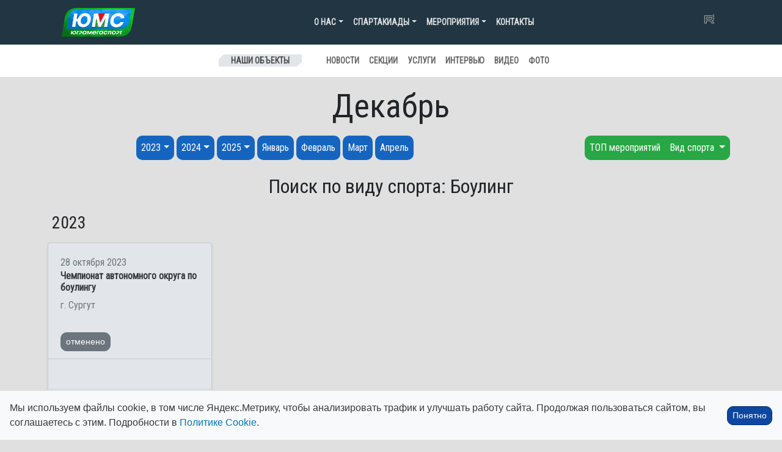

--- FILE ---
content_type: text/html; charset=UTF-8
request_url: https://ugramegasport.ru/calendar/dekabr-2021/?sport=697
body_size: 20575
content:

<!DOCTYPE html>
<html lang="ru-RU">

<head>
    <meta charset="UTF-8">
    <meta name="viewport" content="width=device-width, initial-scale=1, shrink-to-fit=no">
    <link rel="profile" href="http://gmpg.org/xfn/11">
    <title>Декабрь &#8212; АУ &quot;ЮграМегаСпорт&quot;</title>
<meta name='robots' content='max-image-preview:large' />
<link rel='dns-prefetch' href='//cdnjs.cloudflare.com' />
<link rel='dns-prefetch' href='//cdn.jsdelivr.net' />
<link rel='dns-prefetch' href='//stackpath.bootstrapcdn.com' />
<link rel='dns-prefetch' href='//code.iconify.design' />
<link rel='dns-prefetch' href='//fonts.googleapis.com' />
<style id='wp-img-auto-sizes-contain-inline-css' type='text/css'>
img:is([sizes=auto i],[sizes^="auto," i]){contain-intrinsic-size:3000px 1500px}
/*# sourceURL=wp-img-auto-sizes-contain-inline-css */
</style>
<style id='wp-emoji-styles-inline-css' type='text/css'>

	img.wp-smiley, img.emoji {
		display: inline !important;
		border: none !important;
		box-shadow: none !important;
		height: 1em !important;
		width: 1em !important;
		margin: 0 0.07em !important;
		vertical-align: -0.1em !important;
		background: none !important;
		padding: 0 !important;
	}
/*# sourceURL=wp-emoji-styles-inline-css */
</style>
<style id='wp-block-library-inline-css' type='text/css'>
:root{--wp-block-synced-color:#7a00df;--wp-block-synced-color--rgb:122,0,223;--wp-bound-block-color:var(--wp-block-synced-color);--wp-editor-canvas-background:#ddd;--wp-admin-theme-color:#007cba;--wp-admin-theme-color--rgb:0,124,186;--wp-admin-theme-color-darker-10:#006ba1;--wp-admin-theme-color-darker-10--rgb:0,107,160.5;--wp-admin-theme-color-darker-20:#005a87;--wp-admin-theme-color-darker-20--rgb:0,90,135;--wp-admin-border-width-focus:2px}@media (min-resolution:192dpi){:root{--wp-admin-border-width-focus:1.5px}}.wp-element-button{cursor:pointer}:root .has-very-light-gray-background-color{background-color:#eee}:root .has-very-dark-gray-background-color{background-color:#313131}:root .has-very-light-gray-color{color:#eee}:root .has-very-dark-gray-color{color:#313131}:root .has-vivid-green-cyan-to-vivid-cyan-blue-gradient-background{background:linear-gradient(135deg,#00d084,#0693e3)}:root .has-purple-crush-gradient-background{background:linear-gradient(135deg,#34e2e4,#4721fb 50%,#ab1dfe)}:root .has-hazy-dawn-gradient-background{background:linear-gradient(135deg,#faaca8,#dad0ec)}:root .has-subdued-olive-gradient-background{background:linear-gradient(135deg,#fafae1,#67a671)}:root .has-atomic-cream-gradient-background{background:linear-gradient(135deg,#fdd79a,#004a59)}:root .has-nightshade-gradient-background{background:linear-gradient(135deg,#330968,#31cdcf)}:root .has-midnight-gradient-background{background:linear-gradient(135deg,#020381,#2874fc)}:root{--wp--preset--font-size--normal:16px;--wp--preset--font-size--huge:42px}.has-regular-font-size{font-size:1em}.has-larger-font-size{font-size:2.625em}.has-normal-font-size{font-size:var(--wp--preset--font-size--normal)}.has-huge-font-size{font-size:var(--wp--preset--font-size--huge)}.has-text-align-center{text-align:center}.has-text-align-left{text-align:left}.has-text-align-right{text-align:right}.has-fit-text{white-space:nowrap!important}#end-resizable-editor-section{display:none}.aligncenter{clear:both}.items-justified-left{justify-content:flex-start}.items-justified-center{justify-content:center}.items-justified-right{justify-content:flex-end}.items-justified-space-between{justify-content:space-between}.screen-reader-text{border:0;clip-path:inset(50%);height:1px;margin:-1px;overflow:hidden;padding:0;position:absolute;width:1px;word-wrap:normal!important}.screen-reader-text:focus{background-color:#ddd;clip-path:none;color:#444;display:block;font-size:1em;height:auto;left:5px;line-height:normal;padding:15px 23px 14px;text-decoration:none;top:5px;width:auto;z-index:100000}html :where(.has-border-color){border-style:solid}html :where([style*=border-top-color]){border-top-style:solid}html :where([style*=border-right-color]){border-right-style:solid}html :where([style*=border-bottom-color]){border-bottom-style:solid}html :where([style*=border-left-color]){border-left-style:solid}html :where([style*=border-width]){border-style:solid}html :where([style*=border-top-width]){border-top-style:solid}html :where([style*=border-right-width]){border-right-style:solid}html :where([style*=border-bottom-width]){border-bottom-style:solid}html :where([style*=border-left-width]){border-left-style:solid}html :where(img[class*=wp-image-]){height:auto;max-width:100%}:where(figure){margin:0 0 1em}html :where(.is-position-sticky){--wp-admin--admin-bar--position-offset:var(--wp-admin--admin-bar--height,0px)}@media screen and (max-width:600px){html :where(.is-position-sticky){--wp-admin--admin-bar--position-offset:0px}}

/*# sourceURL=wp-block-library-inline-css */
</style><style id='global-styles-inline-css' type='text/css'>
:root{--wp--preset--aspect-ratio--square: 1;--wp--preset--aspect-ratio--4-3: 4/3;--wp--preset--aspect-ratio--3-4: 3/4;--wp--preset--aspect-ratio--3-2: 3/2;--wp--preset--aspect-ratio--2-3: 2/3;--wp--preset--aspect-ratio--16-9: 16/9;--wp--preset--aspect-ratio--9-16: 9/16;--wp--preset--color--black: #000000;--wp--preset--color--cyan-bluish-gray: #abb8c3;--wp--preset--color--white: #ffffff;--wp--preset--color--pale-pink: #f78da7;--wp--preset--color--vivid-red: #cf2e2e;--wp--preset--color--luminous-vivid-orange: #ff6900;--wp--preset--color--luminous-vivid-amber: #fcb900;--wp--preset--color--light-green-cyan: #7bdcb5;--wp--preset--color--vivid-green-cyan: #00d084;--wp--preset--color--pale-cyan-blue: #8ed1fc;--wp--preset--color--vivid-cyan-blue: #0693e3;--wp--preset--color--vivid-purple: #9b51e0;--wp--preset--gradient--vivid-cyan-blue-to-vivid-purple: linear-gradient(135deg,rgb(6,147,227) 0%,rgb(155,81,224) 100%);--wp--preset--gradient--light-green-cyan-to-vivid-green-cyan: linear-gradient(135deg,rgb(122,220,180) 0%,rgb(0,208,130) 100%);--wp--preset--gradient--luminous-vivid-amber-to-luminous-vivid-orange: linear-gradient(135deg,rgb(252,185,0) 0%,rgb(255,105,0) 100%);--wp--preset--gradient--luminous-vivid-orange-to-vivid-red: linear-gradient(135deg,rgb(255,105,0) 0%,rgb(207,46,46) 100%);--wp--preset--gradient--very-light-gray-to-cyan-bluish-gray: linear-gradient(135deg,rgb(238,238,238) 0%,rgb(169,184,195) 100%);--wp--preset--gradient--cool-to-warm-spectrum: linear-gradient(135deg,rgb(74,234,220) 0%,rgb(151,120,209) 20%,rgb(207,42,186) 40%,rgb(238,44,130) 60%,rgb(251,105,98) 80%,rgb(254,248,76) 100%);--wp--preset--gradient--blush-light-purple: linear-gradient(135deg,rgb(255,206,236) 0%,rgb(152,150,240) 100%);--wp--preset--gradient--blush-bordeaux: linear-gradient(135deg,rgb(254,205,165) 0%,rgb(254,45,45) 50%,rgb(107,0,62) 100%);--wp--preset--gradient--luminous-dusk: linear-gradient(135deg,rgb(255,203,112) 0%,rgb(199,81,192) 50%,rgb(65,88,208) 100%);--wp--preset--gradient--pale-ocean: linear-gradient(135deg,rgb(255,245,203) 0%,rgb(182,227,212) 50%,rgb(51,167,181) 100%);--wp--preset--gradient--electric-grass: linear-gradient(135deg,rgb(202,248,128) 0%,rgb(113,206,126) 100%);--wp--preset--gradient--midnight: linear-gradient(135deg,rgb(2,3,129) 0%,rgb(40,116,252) 100%);--wp--preset--font-size--small: 13px;--wp--preset--font-size--medium: 20px;--wp--preset--font-size--large: 36px;--wp--preset--font-size--x-large: 42px;--wp--preset--spacing--20: 0.44rem;--wp--preset--spacing--30: 0.67rem;--wp--preset--spacing--40: 1rem;--wp--preset--spacing--50: 1.5rem;--wp--preset--spacing--60: 2.25rem;--wp--preset--spacing--70: 3.38rem;--wp--preset--spacing--80: 5.06rem;--wp--preset--shadow--natural: 6px 6px 9px rgba(0, 0, 0, 0.2);--wp--preset--shadow--deep: 12px 12px 50px rgba(0, 0, 0, 0.4);--wp--preset--shadow--sharp: 6px 6px 0px rgba(0, 0, 0, 0.2);--wp--preset--shadow--outlined: 6px 6px 0px -3px rgb(255, 255, 255), 6px 6px rgb(0, 0, 0);--wp--preset--shadow--crisp: 6px 6px 0px rgb(0, 0, 0);}:where(.is-layout-flex){gap: 0.5em;}:where(.is-layout-grid){gap: 0.5em;}body .is-layout-flex{display: flex;}.is-layout-flex{flex-wrap: wrap;align-items: center;}.is-layout-flex > :is(*, div){margin: 0;}body .is-layout-grid{display: grid;}.is-layout-grid > :is(*, div){margin: 0;}:where(.wp-block-columns.is-layout-flex){gap: 2em;}:where(.wp-block-columns.is-layout-grid){gap: 2em;}:where(.wp-block-post-template.is-layout-flex){gap: 1.25em;}:where(.wp-block-post-template.is-layout-grid){gap: 1.25em;}.has-black-color{color: var(--wp--preset--color--black) !important;}.has-cyan-bluish-gray-color{color: var(--wp--preset--color--cyan-bluish-gray) !important;}.has-white-color{color: var(--wp--preset--color--white) !important;}.has-pale-pink-color{color: var(--wp--preset--color--pale-pink) !important;}.has-vivid-red-color{color: var(--wp--preset--color--vivid-red) !important;}.has-luminous-vivid-orange-color{color: var(--wp--preset--color--luminous-vivid-orange) !important;}.has-luminous-vivid-amber-color{color: var(--wp--preset--color--luminous-vivid-amber) !important;}.has-light-green-cyan-color{color: var(--wp--preset--color--light-green-cyan) !important;}.has-vivid-green-cyan-color{color: var(--wp--preset--color--vivid-green-cyan) !important;}.has-pale-cyan-blue-color{color: var(--wp--preset--color--pale-cyan-blue) !important;}.has-vivid-cyan-blue-color{color: var(--wp--preset--color--vivid-cyan-blue) !important;}.has-vivid-purple-color{color: var(--wp--preset--color--vivid-purple) !important;}.has-black-background-color{background-color: var(--wp--preset--color--black) !important;}.has-cyan-bluish-gray-background-color{background-color: var(--wp--preset--color--cyan-bluish-gray) !important;}.has-white-background-color{background-color: var(--wp--preset--color--white) !important;}.has-pale-pink-background-color{background-color: var(--wp--preset--color--pale-pink) !important;}.has-vivid-red-background-color{background-color: var(--wp--preset--color--vivid-red) !important;}.has-luminous-vivid-orange-background-color{background-color: var(--wp--preset--color--luminous-vivid-orange) !important;}.has-luminous-vivid-amber-background-color{background-color: var(--wp--preset--color--luminous-vivid-amber) !important;}.has-light-green-cyan-background-color{background-color: var(--wp--preset--color--light-green-cyan) !important;}.has-vivid-green-cyan-background-color{background-color: var(--wp--preset--color--vivid-green-cyan) !important;}.has-pale-cyan-blue-background-color{background-color: var(--wp--preset--color--pale-cyan-blue) !important;}.has-vivid-cyan-blue-background-color{background-color: var(--wp--preset--color--vivid-cyan-blue) !important;}.has-vivid-purple-background-color{background-color: var(--wp--preset--color--vivid-purple) !important;}.has-black-border-color{border-color: var(--wp--preset--color--black) !important;}.has-cyan-bluish-gray-border-color{border-color: var(--wp--preset--color--cyan-bluish-gray) !important;}.has-white-border-color{border-color: var(--wp--preset--color--white) !important;}.has-pale-pink-border-color{border-color: var(--wp--preset--color--pale-pink) !important;}.has-vivid-red-border-color{border-color: var(--wp--preset--color--vivid-red) !important;}.has-luminous-vivid-orange-border-color{border-color: var(--wp--preset--color--luminous-vivid-orange) !important;}.has-luminous-vivid-amber-border-color{border-color: var(--wp--preset--color--luminous-vivid-amber) !important;}.has-light-green-cyan-border-color{border-color: var(--wp--preset--color--light-green-cyan) !important;}.has-vivid-green-cyan-border-color{border-color: var(--wp--preset--color--vivid-green-cyan) !important;}.has-pale-cyan-blue-border-color{border-color: var(--wp--preset--color--pale-cyan-blue) !important;}.has-vivid-cyan-blue-border-color{border-color: var(--wp--preset--color--vivid-cyan-blue) !important;}.has-vivid-purple-border-color{border-color: var(--wp--preset--color--vivid-purple) !important;}.has-vivid-cyan-blue-to-vivid-purple-gradient-background{background: var(--wp--preset--gradient--vivid-cyan-blue-to-vivid-purple) !important;}.has-light-green-cyan-to-vivid-green-cyan-gradient-background{background: var(--wp--preset--gradient--light-green-cyan-to-vivid-green-cyan) !important;}.has-luminous-vivid-amber-to-luminous-vivid-orange-gradient-background{background: var(--wp--preset--gradient--luminous-vivid-amber-to-luminous-vivid-orange) !important;}.has-luminous-vivid-orange-to-vivid-red-gradient-background{background: var(--wp--preset--gradient--luminous-vivid-orange-to-vivid-red) !important;}.has-very-light-gray-to-cyan-bluish-gray-gradient-background{background: var(--wp--preset--gradient--very-light-gray-to-cyan-bluish-gray) !important;}.has-cool-to-warm-spectrum-gradient-background{background: var(--wp--preset--gradient--cool-to-warm-spectrum) !important;}.has-blush-light-purple-gradient-background{background: var(--wp--preset--gradient--blush-light-purple) !important;}.has-blush-bordeaux-gradient-background{background: var(--wp--preset--gradient--blush-bordeaux) !important;}.has-luminous-dusk-gradient-background{background: var(--wp--preset--gradient--luminous-dusk) !important;}.has-pale-ocean-gradient-background{background: var(--wp--preset--gradient--pale-ocean) !important;}.has-electric-grass-gradient-background{background: var(--wp--preset--gradient--electric-grass) !important;}.has-midnight-gradient-background{background: var(--wp--preset--gradient--midnight) !important;}.has-small-font-size{font-size: var(--wp--preset--font-size--small) !important;}.has-medium-font-size{font-size: var(--wp--preset--font-size--medium) !important;}.has-large-font-size{font-size: var(--wp--preset--font-size--large) !important;}.has-x-large-font-size{font-size: var(--wp--preset--font-size--x-large) !important;}
/*# sourceURL=global-styles-inline-css */
</style>

<style id='classic-theme-styles-inline-css' type='text/css'>
/*! This file is auto-generated */
.wp-block-button__link{color:#fff;background-color:#32373c;border-radius:9999px;box-shadow:none;text-decoration:none;padding:calc(.667em + 2px) calc(1.333em + 2px);font-size:1.125em}.wp-block-file__button{background:#32373c;color:#fff;text-decoration:none}
/*# sourceURL=/wp-includes/css/classic-themes.min.css */
</style>
<link rel='stylesheet' id='vk-album-gallery-css' href='https://ugramegasport.ru/wp-content/plugins/vk-album-gallery/style.css?ver=1.0' type='text/css' media='all' />
<link rel='stylesheet' id='photoswipe-css' href='https://cdnjs.cloudflare.com/ajax/libs/photoswipe/5.4.4/photoswipe.min.css?ver=6.9' type='text/css' media='all' />
<link rel='stylesheet' id='bootstrap-css-css' href='https://stackpath.bootstrapcdn.com/bootstrap/4.5.0/css/bootstrap.min.css?ver=4.5.0' type='text/css' media='all' />
<link rel='stylesheet' id='main-styles-css' href='https://ugramegasport.ru/wp-content/themes/ums3/style.css?ver=3.0.80' type='text/css' media='all' />
<link rel='stylesheet' id='font-google-css-css' href='https://fonts.googleapis.com/css?family=Oswald:400,500,700|Roboto|Roboto+Condensed&#038;display=swap&#038;subset=cyrillic' type='text/css' media='all' />
<link rel='stylesheet' id='bvi-styles-css' href='https://ugramegasport.ru/wp-content/plugins/button-visually-impaired/assets/css/bvi.min.css?12&#038;ver=2.3.0' type='text/css' media='all' />
<style id='bvi-styles-inline-css' type='text/css'>

			.bvi-widget,
			.bvi-shortcode a,
			.bvi-widget a, 
			.bvi-shortcode {
				color: #ffffff;
				background-color: #e53935;
			}
			.bvi-widget .bvi-svg-eye,
			.bvi-shortcode .bvi-svg-eye {
			    display: inline-block;
                overflow: visible;
                width: 1.125em;
                height: 1em;
                font-size: 2em;
                vertical-align: middle;
			}
			.bvi-widget,
			.bvi-shortcode {
			    -webkit-transition: background-color .2s ease-out;
			    transition: background-color .2s ease-out;
			    cursor: pointer;
			    border-radius: 2px;
			    display: inline-block;
			    padding: 5px 10px;
			    vertical-align: middle;
			    text-decoration: none;
			}
/*# sourceURL=bvi-styles-inline-css */
</style>
<script type="text/javascript" src="https://code.jquery.com/jquery-3.5.1.min.js?ver=3.5.1" id="jquery-core-js"></script>
<script type="text/javascript" src="https://ugramegasport.ru/wp-includes/js/jquery/jquery-migrate.min.js?ver=3.4.1" id="jquery-migrate-js"></script>
<script type="text/javascript" src="https://code.iconify.design/iconify-icon/2.3.0/iconify-icon.min.js" id="iconify-js"></script>
<link rel="https://api.w.org/" href="https://ugramegasport.ru/wp-json/" /><link rel="EditURI" type="application/rsd+xml" title="RSD" href="https://ugramegasport.ru/xmlrpc.php?rsd" />
<meta name="generator" content="WordPress 6.9" />
<meta name="mobile-web-app-capable" content="yes">
<meta name="apple-mobile-web-app-capable" content="yes">
<meta name="apple-mobile-web-app-title" content="АУ &quot;ЮграМегаСпорт&quot; - ">

    <link rel="apple-touch-icon" sizes="180x180" href="/ico/apple-touch-icon.png">
    <link rel="icon" type="image/png" sizes="32x32" href="/ico/favicon-32x32.png">
    <link rel="icon" type="image/png" sizes="16x16" href="/ico/favicon-16x16.png">
    <link rel="manifest" href="/ico/site.webmanifest">
    <link rel="mask-icon" href="/ico/safari-pinned-tab.svg" color="#5bbad5">
    <meta name="msapplication-TileColor" content="#da532c">
    <meta name="theme-color" content="#ffffff">
</head>

<body class="archive tax-calendar term-dekabr-2021 term-560 wp-theme-ums3 group-blog hfeed">

    <style>
    /* Добавление иконки к событиям в меню */
		#menu-item-277799 a::before,
		#menu-item-277800 a::before {
        /*мобилка темная и комп весь */
        content: '';
        display: inline-block;
        width: 16px;
        height: 16px;
        margin-right: 8px;
        /* отступ между иконкой и текстом */
        background-image: url('[data-uri]');
        /* закодированный SVG */
        background-size: contain;
        background-repeat: no-repeat;
        vertical-align: middle;
    }

		#menu-item-277800 a::before,
    #menu-item-277799 a::before {
        /*мобилка светлая */
        content: '';
        display: inline-block;
        width: 16px;
        height: 16px;
        margin-right: 8px;
        /* отступ между иконкой и текстом */
        background-image: url('[data-uri]');
        /* закодированный SVG */
        background-size: contain;
        background-repeat: no-repeat;
        vertical-align: middle;
    }


    </style>


    <script>
    const prefersDarkScheme = window.matchMedia("(prefers-color-scheme: dark)");

    document.addEventListener("DOMContentLoaded", function() {
        //if (prefersDarkScheme.matches && getCookie('theme') != 'light') {
        if (prefersDarkScheme.matches) {
            document.body.classList.add("dark-theme");
            document.body.classList.add("dark-mode");
        } else {
            //document.body.classList.add("light-mode");
        }
    });
    </script>

    <div class="site" id="page">



        

<div class="container-fluid nav-mein">

    
    <div class="container">
        <!-- ******************* The Navbar Area ******************* -->
        <div id="wrapper-navbar" class="" itemscope itemtype="http://schema.org/WebSite">
            <a class="skip-link sr-only sr-only-focusable"
                href="#content">Перейти к содержанию</a>
            
            <!-- DESKTOP MENU -->
            <span class="d-none d-sm-block">
                <nav class="navbar navbar-main navbar-dark navbar-expand-md d-flex justify-content-between">

                      <a class="navbar-brand" href="https://ugramegasport.ru/">
                          <img src="https://ugramegasport.ru/wp-content/themes/ums/img/logo2.png" width="120px" class="img-fluid">
                      </a>  

                    <button class="navbar-toggler" type="button" data-toggle="collapse" data-target="#navbarNavDropdown"
                        aria-controls="navbarNavDropdown" aria-expanded="false"
                        aria-label="Toggle navigation">
                        <span class="navbar-toggler-icon"></span>
                    </button>
                    <!-- The WordPress Menu goes here -->
                    <div id="navbarNavDropdown" class="collapse navbar-collapse"><ul id="main-menu" class="navbar-nav ml-auto"><li itemscope="itemscope" itemtype="https://www.schema.org/SiteNavigationElement" id="menu-item-14870" class="menu-item menu-item-type-custom menu-item-object-custom menu-item-has-children dropdown menu-item-14870 nav-item"><a title="О нас" href="#" data-toggle="dropdown" aria-haspopup="true" aria-expanded="false" class="dropdown-toggle nav-link" id="menu-item-dropdown-14870">О нас</a>
<ul class="dropdown-menu" aria-labelledby="menu-item-dropdown-14870" role="menu">
	<li itemscope="itemscope" itemtype="https://www.schema.org/SiteNavigationElement" id="menu-item-198076" class="menu-item menu-item-type-post_type menu-item-object-page menu-item-198076 nav-item"><a title="Антидопинг" href="https://ugramegasport.ru/antidoping/" class="dropdown-item">Антидопинг</a></li>
	<li itemscope="itemscope" itemtype="https://www.schema.org/SiteNavigationElement" id="menu-item-14881" class="menu-item menu-item-type-post_type menu-item-object-page menu-item-14881 nav-item"><a title="История учреждения" href="https://ugramegasport.ru/o-nas/" class="dropdown-item">История учреждения</a></li>
	<li itemscope="itemscope" itemtype="https://www.schema.org/SiteNavigationElement" id="menu-item-14884" class="menu-item menu-item-type-post_type menu-item-object-page menu-item-14884 nav-item"><a title="Вакансии" href="https://ugramegasport.ru/o-nas/vakansii/" class="dropdown-item">Вакансии</a></li>
	<li itemscope="itemscope" itemtype="https://www.schema.org/SiteNavigationElement" id="menu-item-23554" class="menu-item menu-item-type-post_type menu-item-object-page menu-item-23554 nav-item"><a title="Документация" href="https://ugramegasport.ru/docss/" class="dropdown-item">Документация</a></li>
	<li itemscope="itemscope" itemtype="https://www.schema.org/SiteNavigationElement" id="menu-item-286843" class="menu-item menu-item-type-post_type menu-item-object-docs menu-item-286843 nav-item"><a title="Справка для налогового вычета" href="https://ugramegasport.ru/docs/vychet/" class="dropdown-item">Справка для налогового вычета</a></li>
	<li itemscope="itemscope" itemtype="https://www.schema.org/SiteNavigationElement" id="menu-item-276805" class="menu-item menu-item-type-post_type menu-item-object-page menu-item-276805 nav-item"><a title="Противодействие коррупции" href="https://ugramegasport.ru/protivodejstvie-korruptsii/" class="dropdown-item">Противодействие коррупции</a></li>
	<li itemscope="itemscope" itemtype="https://www.schema.org/SiteNavigationElement" id="menu-item-154828" class="menu-item menu-item-type-custom menu-item-object-custom menu-item-154828 nav-item"><a title="Книга почетных гостей" href="https://ugramegasport.ru/book2/" class="dropdown-item">Книга почетных гостей</a></li>
	<li itemscope="itemscope" itemtype="https://www.schema.org/SiteNavigationElement" id="menu-item-154824" class="menu-item menu-item-type-post_type menu-item-object-page menu-item-154824 nav-item"><a title="Задать вопрос директору" href="https://ugramegasport.ru/?page_id=14233" class="dropdown-item">Задать вопрос директору</a></li>
	<li itemscope="itemscope" itemtype="https://www.schema.org/SiteNavigationElement" id="menu-item-276292" class="menu-item menu-item-type-post_type menu-item-object-page menu-item-276292 nav-item"><a title="Интернет-приемная" href="https://ugramegasport.ru/feedback/" class="dropdown-item">Интернет-приемная</a></li>
	<li itemscope="itemscope" itemtype="https://www.schema.org/SiteNavigationElement" id="menu-item-14886" class="menu-item menu-item-type-post_type menu-item-object-page menu-item-14886 nav-item"><a title="Контакты" href="https://ugramegasport.ru/o-nas/kontakty/" class="dropdown-item">Контакты</a></li>
</ul>
</li>
<li itemscope="itemscope" itemtype="https://www.schema.org/SiteNavigationElement" id="menu-item-16952" class="menu-item menu-item-type-custom menu-item-object-custom menu-item-has-children dropdown menu-item-16952 nav-item"><a title="Спартакиады" href="#" data-toggle="dropdown" aria-haspopup="true" aria-expanded="false" class="dropdown-toggle nav-link" id="menu-item-dropdown-16952">Спартакиады</a>
<ul class="dropdown-menu" aria-labelledby="menu-item-dropdown-16952" role="menu">
	<li itemscope="itemscope" itemtype="https://www.schema.org/SiteNavigationElement" id="menu-item-286545" class="menu-item menu-item-type-post_type menu-item-object-page menu-item-286545 nav-item"><a title="Спартакиады 2026" href="https://ugramegasport.ru/spartakiady/spartakiady-2026/" class="dropdown-item">Спартакиады 2026</a></li>
	<li itemscope="itemscope" itemtype="https://www.schema.org/SiteNavigationElement" id="menu-item-271792" class="menu-item menu-item-type-post_type menu-item-object-page menu-item-271792 nav-item"><a title="Спартакиады 2025" href="https://ugramegasport.ru/spartakiady/spartakiady-2025/" class="dropdown-item">Спартакиады 2025</a></li>
	<li itemscope="itemscope" itemtype="https://www.schema.org/SiteNavigationElement" id="menu-item-239140" class="menu-item menu-item-type-post_type menu-item-object-page menu-item-239140 nav-item"><a title="Спартакиады 2024" href="https://ugramegasport.ru/spartakiady/spartakiady-2024/" class="dropdown-item">Спартакиады 2024</a></li>
	<li itemscope="itemscope" itemtype="https://www.schema.org/SiteNavigationElement" id="menu-item-206407" class="menu-item menu-item-type-post_type menu-item-object-page menu-item-206407 nav-item"><a title="Спартакиады 2023" href="https://ugramegasport.ru/spartakiady/sparta2023/" class="dropdown-item">Спартакиады 2023</a></li>
	<li itemscope="itemscope" itemtype="https://www.schema.org/SiteNavigationElement" id="menu-item-180507" class="menu-item menu-item-type-post_type menu-item-object-page menu-item-180507 nav-item"><a title="Спартакиады 2022" href="https://ugramegasport.ru/spartakiady/spartakiady-2022/" class="dropdown-item">Спартакиады 2022</a></li>
	<li itemscope="itemscope" itemtype="https://www.schema.org/SiteNavigationElement" id="menu-item-156013" class="menu-item menu-item-type-post_type menu-item-object-page menu-item-156013 nav-item"><a title="Спартакиады 2021" href="https://ugramegasport.ru/spartakiady/spartakiady-2021/" class="dropdown-item">Спартакиады 2021</a></li>
	<li itemscope="itemscope" itemtype="https://www.schema.org/SiteNavigationElement" id="menu-item-139776" class="menu-item menu-item-type-post_type menu-item-object-page menu-item-139776 nav-item"><a title="Спартакиады 2020" href="https://ugramegasport.ru/spartakiady/sparta2020/" class="dropdown-item">Спартакиады 2020</a></li>
	<li itemscope="itemscope" itemtype="https://www.schema.org/SiteNavigationElement" id="menu-item-105861" class="menu-item menu-item-type-post_type menu-item-object-page menu-item-105861 nav-item"><a title="Спартакиады 2019" href="https://ugramegasport.ru/spartakiady/spartakiady-2019/" class="dropdown-item">Спартакиады 2019</a></li>
	<li itemscope="itemscope" itemtype="https://www.schema.org/SiteNavigationElement" id="menu-item-71757" class="menu-item menu-item-type-post_type menu-item-object-page menu-item-71757 nav-item"><a title="Спартакиады 2018" href="https://ugramegasport.ru/spartakiady/spartakiady-2018/" class="dropdown-item">Спартакиады 2018</a></li>
	<li itemscope="itemscope" itemtype="https://www.schema.org/SiteNavigationElement" id="menu-item-38605" class="menu-item menu-item-type-post_type menu-item-object-page menu-item-38605 nav-item"><a title="Спартакиады 2017" href="https://ugramegasport.ru/spartakiady/spartakiady-2017/" class="dropdown-item">Спартакиады 2017</a></li>
	<li itemscope="itemscope" itemtype="https://www.schema.org/SiteNavigationElement" id="menu-item-14893" class="menu-item menu-item-type-post_type menu-item-object-page menu-item-14893 nav-item"><a title="Спартакиады 2016" href="https://ugramegasport.ru/spartakiady/spartakiady-2016/" class="dropdown-item">Спартакиады 2016</a></li>
	<li itemscope="itemscope" itemtype="https://www.schema.org/SiteNavigationElement" id="menu-item-16951" class="menu-item menu-item-type-post_type menu-item-object-page menu-item-16951 nav-item"><a title="Спартакиады 2015" href="https://ugramegasport.ru/spartakiady/spartakiady-2015/" class="dropdown-item">Спартакиады 2015</a></li>
</ul>
</li>
<li itemscope="itemscope" itemtype="https://www.schema.org/SiteNavigationElement" id="menu-item-14894" class="menu-item menu-item-type-custom menu-item-object-custom menu-item-has-children dropdown menu-item-14894 nav-item"><a title="Мероприятия" href="#" data-toggle="dropdown" aria-haspopup="true" aria-expanded="false" class="dropdown-toggle nav-link" id="menu-item-dropdown-14894">Мероприятия</a>
<ul class="dropdown-menu" aria-labelledby="menu-item-dropdown-14894" role="menu">
	<li itemscope="itemscope" itemtype="https://www.schema.org/SiteNavigationElement" id="menu-item-281540" class="menu-item menu-item-type-taxonomy menu-item-object-calendar menu-item-281540 nav-item"><a title="Декабрь" href="https://ugramegasport.ru/calendar/dekabr-2025/" class="dropdown-item">Декабрь</a></li>
	<li itemscope="itemscope" itemtype="https://www.schema.org/SiteNavigationElement" id="menu-item-285571" class="menu-item menu-item-type-taxonomy menu-item-object-calendar menu-item-285571 nav-item"><a title="Январь" href="https://ugramegasport.ru/calendar/yanvar-2026/" class="dropdown-item">Январь</a></li>
	<li itemscope="itemscope" itemtype="https://www.schema.org/SiteNavigationElement" id="menu-item-286551" class="menu-item menu-item-type-taxonomy menu-item-object-calendar menu-item-286551 nav-item"><a title="Февраль" href="https://ugramegasport.ru/calendar/fevral-2026/" class="dropdown-item">Февраль</a></li>
	<li itemscope="itemscope" itemtype="https://www.schema.org/SiteNavigationElement" id="menu-item-272236" class="menu-item menu-item-type-post_type menu-item-object-page menu-item-272236 nav-item"><a title="КП на 2025 год" href="https://ugramegasport.ru/kp2025/" class="dropdown-item">КП на 2025 год</a></li>
	<li itemscope="itemscope" itemtype="https://www.schema.org/SiteNavigationElement" id="menu-item-195371" class="menu-item menu-item-type-post_type menu-item-object-page menu-item-195371 nav-item"><a title="ТОП мероприятий" href="https://ugramegasport.ru/topevents/" class="dropdown-item">ТОП мероприятий</a></li>
	<li itemscope="itemscope" itemtype="https://www.schema.org/SiteNavigationElement" id="menu-item-175993" class="menu-item menu-item-type-post_type menu-item-object-page menu-item-175993 nav-item"><a title="Документы по соревнованиям" href="https://ugramegasport.ru/dokumenty-po-sorevnovaniyam/" class="dropdown-item">Документы по соревнованиям</a></li>
	<li itemscope="itemscope" itemtype="https://www.schema.org/SiteNavigationElement" id="menu-item-274825" class="menu-item menu-item-type-post_type menu-item-object-page menu-item-274825 nav-item"><a title="План мероприятий, посвященных Году защитника" href="https://ugramegasport.ru/plan-meropriyatij-posvyashhennyh-godu-zashhitnika-otechestva-v-yugre/" class="dropdown-item">План мероприятий, посвященных Году защитника</a></li>
</ul>
</li>
<li itemscope="itemscope" itemtype="https://www.schema.org/SiteNavigationElement" id="menu-item-154833" class="menu-item menu-item-type-post_type menu-item-object-page menu-item-154833 nav-item"><a title="Контакты" href="https://ugramegasport.ru/o-nas/kontakty/" class="nav-link">Контакты</a></li>
</ul></div>
                    <div class="text-white d-none d-sm-block">
                        <span style="font-size: 18px;">
                            <a href="https://t.me/ugramegasport86"><iconify-icon icon="ic:baseline-telegram" width="24" height="24"></iconify-icon></a>

                            <a href="https://vk.com/ugramegasport"><iconify-icon icon="ri:vk-fill" width="24" height="24"></iconify-icon></a>

                            <a href="https://max.ru/id8601037426_gos" target="_blank" ><iconify-icon icon="arcticons:max-fashion" width="24" height="24"></iconify-icon></a>

                            <a href="https://rutube.ru/channel/25360210/" class="mr-2">
                                <svg width="20" height="20" viewBox="0 0 192 192" style="margin-top:-13px"
                                    xmlns="http://www.w3.org/2000/svg" xml:space="preserve" fill="none">
                                    <path fill="#ffffff"
                                        d="M128.689 47.57H20.396v116.843h30.141V126.4h57.756l26.352 38.013h33.75l-29.058-38.188c9.025-1.401 15.522-4.73 19.493-9.985 3.97-5.255 5.956-13.664 5.956-24.875v-8.759c0-6.657-.721-11.912-1.985-15.941-1.264-4.029-3.43-7.533-6.498-10.686-3.249-2.978-6.858-5.08-11.19-6.481-4.332-1.226-9.747-1.927-16.424-1.927zm-4.873 53.08H50.537V73.321h73.279c4.15 0 7.038.7 8.482 1.927 1.444 1.226 2.347 3.503 2.347 6.832v9.81c0 3.503-.903 5.78-2.347 7.006s-4.331 1.752-8.482 1.752z"
                                        style="display:inline;fill:none;stroke:#969696;stroke-width:12;stroke-linecap:round;stroke-linejoin:round;stroke-dasharray:none;stroke-opacity:1"
                                        transform="translate(1.605 -1.99)" />
                                    <path fill="#F41240"
                                        d="M162.324 45.568c5.52 0 9.998-4.477 9.998-10s-4.478-10-9.998-10c-5.524 0-10.002 4.477-10.002 10s4.478 10 10.002 10z"
                                        style="display:inline;fill:#969696;fill-opacity:1;stroke:none;stroke-width:10.6667;stroke-linecap:round;stroke-linejoin:round;stroke-dasharray:none;stroke-opacity:1"
                                        transform="translate(1.605 -1.99)" />
                                </svg>
                            </a>
                        </span>
                    </div>
                </nav>
            </span>
            <!-- .site-navigation -->

            <!-- Mobile nav -->
            <span class="d-block d-sm-none">
                <nav class="navbar navbar-main navbar-dark navbar-expand-md d-flex justify-content-between  ">

                    <a class="navbar-brand" href="https://ugramegasport.ru/">
                        <img src="https://ugramegasport.ru/wp-content/themes/ums/img/logo2.png" width="120px" class="img-fluid">
                    </a>

                    <button class="navbar-toggler" type="button" data-toggle="collapse" data-target="#navbarNavDropdown"
                        aria-controls="navbarNavDropdown" aria-expanded="false"
                        aria-label="Toggle navigation">
                        <span class="navbar-toggler-icon"></span>
                    </button>
                    <!-- The WordPress Menu goes here -->
                    <div id="navbarNavDropdown" class="collapse navbar-collapse"><ul id="mobile-menu" class="navbar-nav ml-auto"><li itemscope="itemscope" itemtype="https://www.schema.org/SiteNavigationElement" id="menu-item-258574" class="menu-item menu-item-type-custom menu-item-object-custom menu-item-has-children dropdown menu-item-258574 nav-item"><a title="О нас" href="#" data-toggle="dropdown" aria-haspopup="true" aria-expanded="false" class="dropdown-toggle nav-link" id="menu-item-dropdown-258574">О нас</a>
<ul class="dropdown-menu" aria-labelledby="menu-item-dropdown-258574" role="menu">
	<li itemscope="itemscope" itemtype="https://www.schema.org/SiteNavigationElement" id="menu-item-258603" class="menu-item menu-item-type-post_type menu-item-object-page menu-item-258603 nav-item"><a title="Антидопинг" href="https://ugramegasport.ru/antidoping/" class="dropdown-item">Антидопинг</a></li>
	<li itemscope="itemscope" itemtype="https://www.schema.org/SiteNavigationElement" id="menu-item-258605" class="menu-item menu-item-type-post_type menu-item-object-page menu-item-258605 nav-item"><a title="Вакансии" href="https://ugramegasport.ru/o-nas/vakansii/" class="dropdown-item">Вакансии</a></li>
	<li itemscope="itemscope" itemtype="https://www.schema.org/SiteNavigationElement" id="menu-item-258607" class="menu-item menu-item-type-post_type menu-item-object-page menu-item-258607 nav-item"><a title="Документация" href="https://ugramegasport.ru/docss/" class="dropdown-item">Документация</a></li>
	<li itemscope="itemscope" itemtype="https://www.schema.org/SiteNavigationElement" id="menu-item-286842" class="menu-item menu-item-type-post_type menu-item-object-docs menu-item-286842 nav-item"><a title="Справка для налогового вычета" href="https://ugramegasport.ru/docs/vychet/" class="dropdown-item">Справка для налогового вычета</a></li>
	<li itemscope="itemscope" itemtype="https://www.schema.org/SiteNavigationElement" id="menu-item-276806" class="menu-item menu-item-type-post_type menu-item-object-page menu-item-276806 nav-item"><a title="Противодействие коррупции" href="https://ugramegasport.ru/protivodejstvie-korruptsii/" class="dropdown-item">Противодействие коррупции</a></li>
	<li itemscope="itemscope" itemtype="https://www.schema.org/SiteNavigationElement" id="menu-item-258604" class="menu-item menu-item-type-post_type menu-item-object-page menu-item-258604 nav-item"><a title="История АУ «ЮграМегаСпорт»" href="https://ugramegasport.ru/timeline/" class="dropdown-item">История АУ «ЮграМегаСпорт»</a></li>
	<li itemscope="itemscope" itemtype="https://www.schema.org/SiteNavigationElement" id="menu-item-258608" class="menu-item menu-item-type-post_type menu-item-object-page menu-item-258608 nav-item"><a title="Задать вопрос директору" href="https://ugramegasport.ru/?page_id=14233" class="dropdown-item">Задать вопрос директору</a></li>
	<li itemscope="itemscope" itemtype="https://www.schema.org/SiteNavigationElement" id="menu-item-276291" class="menu-item menu-item-type-post_type menu-item-object-page menu-item-276291 nav-item"><a title="Интернет-приёмная" href="https://ugramegasport.ru/feedback/" class="dropdown-item">Интернет-приёмная</a></li>
	<li itemscope="itemscope" itemtype="https://www.schema.org/SiteNavigationElement" id="menu-item-258609" class="menu-item menu-item-type-post_type menu-item-object-page menu-item-258609 nav-item"><a title="Контакты" href="https://ugramegasport.ru/o-nas/kontakty/" class="dropdown-item">Контакты</a></li>
</ul>
</li>
<li itemscope="itemscope" itemtype="https://www.schema.org/SiteNavigationElement" id="menu-item-258583" class="menu-item menu-item-type-custom menu-item-object-custom menu-item-has-children dropdown menu-item-258583 nav-item"><a title="Мероприятия" href="#" data-toggle="dropdown" aria-haspopup="true" aria-expanded="false" class="dropdown-toggle nav-link" id="menu-item-dropdown-258583">Мероприятия</a>
<ul class="dropdown-menu" aria-labelledby="menu-item-dropdown-258583" role="menu">
	<li itemscope="itemscope" itemtype="https://www.schema.org/SiteNavigationElement" id="menu-item-281539" class="menu-item menu-item-type-taxonomy menu-item-object-calendar menu-item-281539 nav-item"><a title="Декабрь" href="https://ugramegasport.ru/calendar/dekabr-2025/" class="dropdown-item">Декабрь</a></li>
	<li itemscope="itemscope" itemtype="https://www.schema.org/SiteNavigationElement" id="menu-item-285572" class="menu-item menu-item-type-taxonomy menu-item-object-calendar menu-item-285572 nav-item"><a title="Январь" href="https://ugramegasport.ru/calendar/yanvar-2026/" class="dropdown-item">Январь</a></li>
	<li itemscope="itemscope" itemtype="https://www.schema.org/SiteNavigationElement" id="menu-item-286552" class="menu-item menu-item-type-taxonomy menu-item-object-calendar menu-item-286552 nav-item"><a title="Февраль" href="https://ugramegasport.ru/calendar/fevral-2026/" class="dropdown-item">Февраль</a></li>
	<li itemscope="itemscope" itemtype="https://www.schema.org/SiteNavigationElement" id="menu-item-271793" class="menu-item menu-item-type-post_type menu-item-object-page menu-item-271793 nav-item"><a title="Спартакиады 2025" href="https://ugramegasport.ru/spartakiady/spartakiady-2025/" class="dropdown-item">Спартакиады 2025</a></li>
	<li itemscope="itemscope" itemtype="https://www.schema.org/SiteNavigationElement" id="menu-item-286544" class="menu-item menu-item-type-post_type menu-item-object-page menu-item-286544 nav-item"><a title="Спартакиады 2026" href="https://ugramegasport.ru/spartakiady/spartakiady-2026/" class="dropdown-item">Спартакиады 2026</a></li>
	<li itemscope="itemscope" itemtype="https://www.schema.org/SiteNavigationElement" id="menu-item-272237" class="menu-item menu-item-type-post_type menu-item-object-page menu-item-272237 nav-item"><a title="КП на 2025 год" href="https://ugramegasport.ru/kp2025/" class="dropdown-item">КП на 2025 год</a></li>
	<li itemscope="itemscope" itemtype="https://www.schema.org/SiteNavigationElement" id="menu-item-258601" class="menu-item menu-item-type-post_type menu-item-object-page menu-item-258601 nav-item"><a title="Документы по соревнованиям" href="https://ugramegasport.ru/dokumenty-po-sorevnovaniyam/" class="dropdown-item">Документы по соревнованиям</a></li>
	<li itemscope="itemscope" itemtype="https://www.schema.org/SiteNavigationElement" id="menu-item-258602" class="menu-item menu-item-type-post_type menu-item-object-page menu-item-258602 nav-item"><a title="Крупные мероприятия" href="https://ugramegasport.ru/topevents/" class="dropdown-item">Крупные мероприятия</a></li>
</ul>
</li>
<li itemscope="itemscope" itemtype="https://www.schema.org/SiteNavigationElement" id="menu-item-258585" class="menu-item menu-item-type-taxonomy menu-item-object-category menu-item-258585 nav-item"><a title="Новости" href="https://ugramegasport.ru/category/novosti/" class="nav-link">Новости</a></li>
<li itemscope="itemscope" itemtype="https://www.schema.org/SiteNavigationElement" id="menu-item-258589" class="menu-item menu-item-type-post_type menu-item-object-page menu-item-258589 nav-item"><a title="Секции" href="https://ugramegasport.ru/sektsii/" class="nav-link">Секции</a></li>
<li itemscope="itemscope" itemtype="https://www.schema.org/SiteNavigationElement" id="menu-item-258588" class="menu-item menu-item-type-post_type menu-item-object-page menu-item-258588 nav-item"><a title="Услуги" href="https://ugramegasport.ru/vseuslugi/" class="nav-link">Услуги</a></li>
<li itemscope="itemscope" itemtype="https://www.schema.org/SiteNavigationElement" id="menu-item-258586" class="menu-item menu-item-type-taxonomy menu-item-object-category menu-item-258586 nav-item"><a title="Фото" href="https://ugramegasport.ru/category/photos/" class="nav-link">Фото</a></li>
<li itemscope="itemscope" itemtype="https://www.schema.org/SiteNavigationElement" id="menu-item-258587" class="menu-item menu-item-type-taxonomy menu-item-object-category menu-item-258587 nav-item"><a title="Видео" href="https://ugramegasport.ru/category/video/" class="nav-link">Видео</a></li>
</ul></div>
                    <div class="text-white d-none d-sm-block">
                        <span style="font-size: 18px;">
                            <a href="https://t.me/ugramegasport86"><i class="fab fa-telegram-plane mr-2"></i></a>
                            <a href="https://vk.com/ugramegasport"><i class="fab fa-vk mr-2"></i></a>
                        </span>
                    </div>
                </nav><!-- .site-navigation Mobile nav -->
            </span>

        </div><!-- #wrapper-navbar end -->
    </div>
</div>

<div class="container-fluid nav-second mb-0">
    <div class="container">
        <!-- ******************* The Navbar Area ******************* -->
        <div id="wrapper-navbar" class="d-flex justify-content-md-center justify-content-between align-items-center"
            itemscope itemtype="http://schema.org/WebSite">

            <ul class="navbar-second navbar-nav">
                <li class="menu-item menu-item-type-taxonomy menu-item-object-category nav-item py-2">
                    <a class="cut" style="cursor: pointer;" data-toggle="collapse"
                        data-target="#navbarToggleExternalContent" aria-controls="navbarToggleExternalContent"
                        aria-expanded="false" aria-label="Toggle navigation">
                        Наши объекты
                    </a>
                </li>
            </ul>
            <span class="d-none d-sm-block">
                <nav class="navbar navbar-second navbar-light navbar-expand-md">
                    <a class="navbar-brand" href="/"></a>

                    <button class="navbar-toggler" type="button" data-toggle="collapse"
                        data-target="#navbarNavDropdownSecond" aria-controls="navbarNavDropdownSecond"
                        aria-expanded="false" aria-label="Toggle navigation">
                        <span class="navbar-toggler-icon"></span>
                    </button>

                    <!-- The WordPress Menu goes here -->
                    <div id="navbarNavDropdownSecond" class="collapse navbar-collapse"><ul id="second-menu" class="navbar-nav"><li itemscope="itemscope" itemtype="https://www.schema.org/SiteNavigationElement" id="menu-item-154797" class="menu-item menu-item-type-taxonomy menu-item-object-category menu-item-154797 nav-item"><a title="Новости" href="https://ugramegasport.ru/category/novosti/" class="nav-link">Новости</a></li>
<li itemscope="itemscope" itemtype="https://www.schema.org/SiteNavigationElement" id="menu-item-154811" class="menu-item menu-item-type-post_type menu-item-object-page menu-item-154811 nav-item"><a title="Секции" href="https://ugramegasport.ru/sektsii/" class="nav-link">Секции</a></li>
<li itemscope="itemscope" itemtype="https://www.schema.org/SiteNavigationElement" id="menu-item-154810" class="menu-item menu-item-type-post_type menu-item-object-page menu-item-154810 nav-item"><a title="Услуги" href="https://ugramegasport.ru/vseuslugi/" class="nav-link">Услуги</a></li>
<li itemscope="itemscope" itemtype="https://www.schema.org/SiteNavigationElement" id="menu-item-172158" class="menu-item menu-item-type-taxonomy menu-item-object-category menu-item-172158 nav-item"><a title="Интервью" href="https://ugramegasport.ru/category/intervyu/" class="nav-link">Интервью</a></li>
<li itemscope="itemscope" itemtype="https://www.schema.org/SiteNavigationElement" id="menu-item-154798" class="menu-item menu-item-type-taxonomy menu-item-object-category menu-item-154798 nav-item"><a title="Видео" href="https://ugramegasport.ru/category/video/" class="nav-link">Видео</a></li>
<li itemscope="itemscope" itemtype="https://www.schema.org/SiteNavigationElement" id="menu-item-154799" class="menu-item menu-item-type-taxonomy menu-item-object-category menu-item-154799 nav-item"><a title="Фото" href="https://ugramegasport.ru/category/photos/" class="nav-link">Фото</a></li>
</ul></div>                </nav>
            </span><!-- .site-navigation -->

 <style>
.custom-img-btn {
  display: inline-flex;       /* Use Flexbox for easy alignment */
  align-items: center;        /* Vertically center the image and text */
  border: 0px solid #2487c1;  /* Blue border */
  border-radius: .25rem;      /* Standard Bootstrap border-radius */
  padding: 4px 10px 4px 4px;  /* Padding around the content */
  background: transparent;
  transition: background .3s;
  text-decoration: none !important; /* Remove underline from link */
}
/* Styles for the text next to the image */
.custom-img-btn .btn-text {
  margin-left: 10px;          /* Space between image and text */
  color: rgba(0, 0, 0, 0.6);             /* Text color to match the border */
  font-weight: 500;
  line-height: 1.2;
  transition: color .3s;
}
.custom-img-btn img {
  display: block;
  width: 80px;
  height: auto;
}
.custom-img-btn .hover-img {
  display: none;              /* Hide the hover version by default */
}
.custom-img-btn:hover {
  background: #0069a6;        /* Darker blue background on hover */
  text-decoration: none;
}
/* Swap images on hover */
.custom-img-btn:hover .default-img {
  display: none;
}
.custom-img-btn:hover .hover-img {
  display: block;
}
/* Change text color on hover */
.custom-img-btn:hover .btn-text {
  color: #fff;                /* White text on hover */
}
</style>

 </div>	
        <div class="collapse py-3" id="navbarToggleExternalContent">

            <div class="row">
                <div class="col-md-3 col-6">
                    <div class="card card-nav-obj border-0 h-100 text-center">
                        <a href="/object/urman/"><img src="/wp-content/themes/ums3/img/object/webp/icon_urman.webp"
                                class="img-fluid"></a>
                        <div class="card-body px-0 pt-2">
                            <a class="text-decoration-none" href="/object/urman/">
                                <h6 class="obj-icon text-center text-uppercase">Горнолыжный комплекс "Хвойный урман"
                                </h6>
                            </a>
                        </div>
                    </div>
                </div>
                <div class="col-md-3 col-6">
                    <div class="card card-nav-obj border-0 h-100 text-center">
                        <a href="/object/arena-yugra/"><img src="/wp-content/themes/ums3/img/object/webp/icon_ugra.webp"
                                class="img-fluid"></a>
                        <div class="card-body px-0 pt-2">
                            <a class="text-decoration-none" href="/object/arena-yugra/">
                                <h6 class="obj-icon text-center text-uppercase">Культурно-развлекательный комплекс
                                    «Арена-Югра»</h6>
                            </a>
                        </div>
                    </div>
                </div>
                <div class="col-md-3 col-6">
                    <div class="card card-nav-obj border-0 h-100 text-center">
                        <a href="/object/lds/"><img src="/wp-content/themes/ums3/img/object/webp/icon_lds.webp"
                                class="img-fluid"></a>
                        <div class="card-body px-0 pt-2">
                            <a class="text-decoration-none" href="/object/lds/">
                                <h6 class="obj-icon text-center text-uppercase">Ледовый дворец спорта</h6>
                            </a>
                        </div>
                    </div>
                </div>

                <div class="col-md-3 col-6">
                    <div class="card card-nav-obj border-0 h-100 text-center">
                        <a href="/object/ugra-atletiks/"><img
                                src="/wp-content/themes/ums3/img/object/webp/icon_atletics.webp" class="img-fluid"></a>
                        <div class="card-body px-0 pt-2">
                            <a class="text-decoration-none" href="/object/ugra-atletiks/">
                                <h6 class="obj-icon text-center text-uppercase">Открытый стадион «ЮГРА-АТЛЕТИКС»</h6>
                            </a>
                        </div>
                    </div>
                </div>

                <div class="col-md-3 col-6">
                    <div class="card card-nav-obj border-0 h-100 text-center">
                        <a href="/object/usk1/"><img src="/wp-content/themes/ums3/img/object/webp/icon_usk1.webp"
                                class="img-fluid"></a>
                        <div class="card-body px-0 pt-2">
                            <a class="text-decoration-none" href="/object/usk1/">
                                <h6 class="obj-icon text-center text-uppercase">Универсальный спортивный комплекс – 1
                                </h6>
                            </a>
                        </div>
                    </div>

                </div>

                <div class="col-md-3 col-6">
                    <div class="card card-nav-obj border-0 h-100 text-center">
                        <a href="/object/tenniskogalym/"><img
                                src="/wp-content/themes/ums3/img/object/webp/icon_kogalym.webp" class="img-fluid"></a>
                        <div class="card-body px-0 pt-2">
                            <a class="text-decoration-none" href="/object/tenniskogalym/">
                                <h6 class="obj-icon text-center text-uppercase">Теннисный центр (г. Когалым)</h6>
                            </a>
                        </div>
                    </div>
                </div>

                <div class="col-md-3 col-6">
                    <div class="card card-nav-obj border-0 h-100 text-center">
                        <a href="/object/rce/"><img src="/wp-content/themes/ums3/img/object/webp/icon_ce.webp"
                                class="img-fluid"></a>
                        <div class="card-body px-0 pt-2">
                            <a class="text-decoration-none" href="/object/rce/">
                                <h6 class="obj-icon text-center text-uppercase">Региональный центр единоборств</h6>
                            </a>
                        </div>
                    </div>
                </div>


                <div class="col-md-3 col-6">
                    <div class="card card-nav-obj border-0 h-100 text-center">
                        <a href="/object/rcsp/"><img src="https://ugramegasport.ru/wp-content/uploads/2026/01/kogalym-1.png"
                                class="img-fluid"></a>
                        <div class="card-body px-0 pt-2">
                            <a class="text-decoration-none" href="/object/rcsp/">
                                <h6 class="obj-icon text-center text-uppercase">Региональный центр спортивной подготовки в городе Когалыме</h6>
                            </a>
                        </div>
                    </div>
                </div>

                <div class="col-md-3 col-6">
                    <div class="card card-nav-obj border-0 h-100 text-center">
                        <a href="/object/czvs/"><img src="/wp-content/themes/ums3/img/object/webp/icon_czvs.webp"
                                class="img-fluid"></a>
                        <div class="card-body px-0 pt-2">
                            <a class="text-decoration-none" href="/object/czvs/">
                                <h6 class="obj-icon text-center text-uppercase">ЦЗВС им. А.В. Филипенко</h6>
                            </a>
                        </div>
                    </div>
                </div>

                <div class="col-md-3 col-6">
                    <div class="card card-nav-obj border-0 h-100 text-center">
                        <a href="/object/centrtennis/"><img
                                src="/wp-content/themes/ums3/img/object/webp/icon_tennis.webp" class="img-fluid"></a>
                        <div class="card-body px-0 pt-2">
                            <a class="text-decoration-none" href="/object/centrtennis/">
                                <h6 class="obj-icon text-center text-uppercase">Центр развития теннисного спорта</h6>
                            </a>
                        </div>
                    </div>
                </div>
            </div>

        </div>


    </div>
</div>







<style>
.shadowOnHover:hover {
	-webkit-box-shadow: 0 .5rem 1rem rgba(0,0,0,.15)!important;
    box-shadow: 0 .5rem 1rem rgba(0,0,0,.15)!important;
	transition: all 0.2s ease-in;
}	

</style>


<script>

$(document).ready(function () {
	
jQuery.extend({
    highlight: function (node, re, nodeName, className) {
        if (node.nodeType === 3) {
            var match = node.data.match(re);
            if (match) {
                var highlight = document.createElement(nodeName || 'span');
                highlight.className = className || 'findEv';
                var wordNode = node.splitText(match.index);
                wordNode.splitText(match[0].length);
                var wordClone = wordNode.cloneNode(true);
                highlight.appendChild(wordClone);
                wordNode.parentNode.replaceChild(highlight, wordNode);
                return 1; //skip added node in parent
            }
        } else if ((node.nodeType === 1 && node.childNodes) && // only element nodes that have children
                !/(script|style)/i.test(node.tagName) && // ignore script and style nodes
                !(node.tagName === nodeName.toUpperCase() && node.className === className)) { // skip if already highlighted
            for (var i = 0; i < node.childNodes.length; i++) {
                i += jQuery.highlight(node.childNodes[i], re, nodeName, className);
            }
        }
        return 0;
    }
});

jQuery.fn.unhighlight = function (options) {
    var settings = { className: 'findEv', element: 'span' };
    jQuery.extend(settings, options);

    return this.find(settings.element + "." + settings.className).each(function () {
        var parent = this.parentNode;
        parent.replaceChild(this.firstChild, this);
        parent.normalize();
    }).end();
};

jQuery.fn.highlight = function (words, options) {
    var settings = { className: 'findEv', element: 'span', caseSensitive: false, wordsOnly: false };
    jQuery.extend(settings, options);

    if (words.constructor === String) {
        words = [words];
    }
    words = jQuery.grep(words, function(word, i){
      return word != '';
    });
    words = jQuery.map(words, function(word, i) {
      return word.replace(/[-[\]{}()*+?.,\\^$|#\s]/g, "\\$&");
    });
    if (words.length == 0) { return this; };

    var flag = settings.caseSensitive ? "" : "i";
    var pattern = "(" + words.join("|") + ")";
    if (settings.wordsOnly) {
        pattern = "\\b" + pattern + "\\b";
    }
    var re = new RegExp(pattern, flag);

    return this.each(function () {
        jQuery.highlight(this, re, settings.element, settings.className);
    });
};	
	
	
	
	$('.searchsport').highlight(["баскетболу", "русским шашкам", "северному многоборью", "стоклеточным шашкам", "пауэрлифтингу", "спортивному туризму", "полиатлону", "полиатлону", "легкой атлетике", "прыжкам на батуте", "стрельбе из лука", "мини-футболу", "вольной борьбе", "греко-римской борьбе", "плаванию", "синхронному плаванию", "художественной гимнастике", "гребному слалому", "этноспорту", "гиревому спорту", "лыжным гонкам", "боксу", "самбо", "биатлону", "тхэквондо", "фехтованию", "акробатике", "стрельбе", "фигурному катанию", "спортивной борьбе", "теннису", "хоккею с шайбой", "волейболу", "дзюдо", "хоккею", "тяжелой атлетике", "ориентированию", "танцевальному спорту", "армспорту", "смешанному боевому единоборству", "бодибилдингу", "футболу", "каратэ", "айкидо", "скалолазанию", "армрестлингу", "рукопашному бою", "спортивной гимнастике", "спортивной аэробике", "бильярдному спорту", "водному поло", "сноуборду", "кикбоксингу", "восточному боевому единоборству", "киокусинкай", "автомобильному спорту" ]);


/*
	var arr = ["баскетболу", "русским шашкам", "северному многоборью", "стоклеточным шашкам", "пауэрлифтингу", "спортивному туризму", "полиатлону", "полиатлону", "легкой атлетике",
	"прыжкам на батуте"];

*/
	
});	


</script>

<style>
.findEv {
	color: #28a745;
}	
</style>







<div class="container">

				<div class="row">
					<div class="col-md-12 mt-3 text-center">
						<h1>Декабрь</h1>
						<h4></h4>
					</div>
				</div>
				
<div class="row">

	<div class="col-lg-8">
		
	<div id="wrapper-navbar" itemscope itemtype="http://schema.org/WebSite">

		<a class="skip-link sr-only sr-only-focusable" href="#content">Перейти к содержанию</a>

		<nav class="navbar navbar-light navbar-event navbar-expand-md">

<div class="mx-auto d-sm-flex d-block flex-sm-nowrap w-100">

				<button class="navbar-toggler" type="button" data-toggle="collapse" data-target="#navbarNavDropdownEvents" aria-controls="navbarNavDropdownEvents" aria-expanded="false" aria-label="Toggle navigation">
					<span class="navbar-toggler-icon"></span>
				</button>

				<!-- The WordPress Menu goes here -->
				<div id="navbarNavDropdownEvents" class="collapse navbar-collapse"><ul id="event-menu" class="navbar-nav mx-auto"><li itemscope="itemscope" itemtype="https://www.schema.org/SiteNavigationElement" id="menu-item-220350" class="menu-item menu-item-type-custom menu-item-object-custom menu-item-has-children dropdown menu-item-220350 nav-item"><a title="2023" href="#" data-toggle="dropdown" aria-haspopup="true" aria-expanded="false" class="dropdown-toggle nav-link" id="menu-item-dropdown-220350">2023</a>
<ul class="dropdown-menu" aria-labelledby="menu-item-dropdown-220350" role="menu">
	<li itemscope="itemscope" itemtype="https://www.schema.org/SiteNavigationElement" id="menu-item-203904" class="menu-item menu-item-type-taxonomy menu-item-object-calendar menu-item-203904 nav-item"><a title="Январь" href="https://ugramegasport.ru/calendar/yanvar-2023/" class="dropdown-item">Январь</a></li>
	<li itemscope="itemscope" itemtype="https://www.schema.org/SiteNavigationElement" id="menu-item-206059" class="menu-item menu-item-type-taxonomy menu-item-object-calendar menu-item-206059 nav-item"><a title="Февраль" href="https://ugramegasport.ru/calendar/fevral-2023/" class="dropdown-item">Февраль</a></li>
	<li itemscope="itemscope" itemtype="https://www.schema.org/SiteNavigationElement" id="menu-item-206873" class="menu-item menu-item-type-taxonomy menu-item-object-calendar menu-item-206873 nav-item"><a title="Март" href="https://ugramegasport.ru/calendar/mart-2023/" class="dropdown-item">Март</a></li>
	<li itemscope="itemscope" itemtype="https://www.schema.org/SiteNavigationElement" id="menu-item-206869" class="menu-item menu-item-type-taxonomy menu-item-object-calendar menu-item-206869 nav-item"><a title="Апрель" href="https://ugramegasport.ru/calendar/aprel-2023/" class="dropdown-item">Апрель</a></li>
	<li itemscope="itemscope" itemtype="https://www.schema.org/SiteNavigationElement" id="menu-item-216148" class="menu-item menu-item-type-taxonomy menu-item-object-calendar menu-item-216148 nav-item"><a title="Май" href="https://ugramegasport.ru/calendar/maj-2023/" class="dropdown-item">Май</a></li>
	<li itemscope="itemscope" itemtype="https://www.schema.org/SiteNavigationElement" id="menu-item-216147" class="menu-item menu-item-type-taxonomy menu-item-object-calendar menu-item-216147 nav-item"><a title="Июнь" href="https://ugramegasport.ru/calendar/iyun-2023/" class="dropdown-item">Июнь</a></li>
	<li itemscope="itemscope" itemtype="https://www.schema.org/SiteNavigationElement" id="menu-item-220349" class="menu-item menu-item-type-taxonomy menu-item-object-calendar menu-item-220349 nav-item"><a title="Июль" href="https://ugramegasport.ru/calendar/iyul-2023/" class="dropdown-item">Июль</a></li>
	<li itemscope="itemscope" itemtype="https://www.schema.org/SiteNavigationElement" id="menu-item-224285" class="menu-item menu-item-type-taxonomy menu-item-object-calendar menu-item-224285 nav-item"><a title="Август" href="https://ugramegasport.ru/calendar/avgust-2023/" class="dropdown-item">Август</a></li>
	<li itemscope="itemscope" itemtype="https://www.schema.org/SiteNavigationElement" id="menu-item-224286" class="menu-item menu-item-type-taxonomy menu-item-object-calendar menu-item-224286 nav-item"><a title="Сентябрь" href="https://ugramegasport.ru/calendar/sentyabr-2023/" class="dropdown-item">Сентябрь</a></li>
	<li itemscope="itemscope" itemtype="https://www.schema.org/SiteNavigationElement" id="menu-item-230006" class="menu-item menu-item-type-taxonomy menu-item-object-calendar menu-item-230006 nav-item"><a title="Октябрь" href="https://ugramegasport.ru/calendar/oktyabr-2023/" class="dropdown-item">Октябрь</a></li>
	<li itemscope="itemscope" itemtype="https://www.schema.org/SiteNavigationElement" id="menu-item-230005" class="menu-item menu-item-type-taxonomy menu-item-object-calendar menu-item-230005 nav-item"><a title="Ноябрь" href="https://ugramegasport.ru/calendar/noyabr-2023/" class="dropdown-item">Ноябрь</a></li>
	<li itemscope="itemscope" itemtype="https://www.schema.org/SiteNavigationElement" id="menu-item-232113" class="menu-item menu-item-type-taxonomy menu-item-object-calendar menu-item-232113 nav-item"><a title="Декабрь" href="https://ugramegasport.ru/calendar/dekabr-2023/" class="dropdown-item">Декабрь</a></li>
</ul>
</li>
<li itemscope="itemscope" itemtype="https://www.schema.org/SiteNavigationElement" id="menu-item-259107" class="menu-item menu-item-type-custom menu-item-object-custom menu-item-has-children dropdown menu-item-259107 nav-item"><a title="2024" href="#" data-toggle="dropdown" aria-haspopup="true" aria-expanded="false" class="dropdown-toggle nav-link" id="menu-item-dropdown-259107">2024</a>
<ul class="dropdown-menu" aria-labelledby="menu-item-dropdown-259107" role="menu">
	<li itemscope="itemscope" itemtype="https://www.schema.org/SiteNavigationElement" id="menu-item-237643" class="menu-item menu-item-type-taxonomy menu-item-object-calendar menu-item-237643 nav-item"><a title="Январь" href="https://ugramegasport.ru/calendar/yanvar-2024/" class="dropdown-item">Январь</a></li>
	<li itemscope="itemscope" itemtype="https://www.schema.org/SiteNavigationElement" id="menu-item-239207" class="menu-item menu-item-type-taxonomy menu-item-object-calendar menu-item-239207 nav-item"><a title="Февраль" href="https://ugramegasport.ru/calendar/fevral-2024/" class="dropdown-item">Февраль</a></li>
	<li itemscope="itemscope" itemtype="https://www.schema.org/SiteNavigationElement" id="menu-item-239528" class="menu-item menu-item-type-taxonomy menu-item-object-calendar menu-item-239528 nav-item"><a title="Март" href="https://ugramegasport.ru/calendar/mart-2024/" class="dropdown-item">Март</a></li>
	<li itemscope="itemscope" itemtype="https://www.schema.org/SiteNavigationElement" id="menu-item-239527" class="menu-item menu-item-type-taxonomy menu-item-object-calendar menu-item-239527 nav-item"><a title="Апрель" href="https://ugramegasport.ru/calendar/aprel-2024/" class="dropdown-item">Апрель</a></li>
	<li itemscope="itemscope" itemtype="https://www.schema.org/SiteNavigationElement" id="menu-item-246745" class="menu-item menu-item-type-taxonomy menu-item-object-calendar menu-item-246745 nav-item"><a title="Май" href="https://ugramegasport.ru/calendar/maj-2024/" class="dropdown-item">Май</a></li>
	<li itemscope="itemscope" itemtype="https://www.schema.org/SiteNavigationElement" id="menu-item-253163" class="menu-item menu-item-type-taxonomy menu-item-object-calendar menu-item-253163 nav-item"><a title="Июнь" href="https://ugramegasport.ru/calendar/iyun-2024/" class="dropdown-item">Июнь</a></li>
	<li itemscope="itemscope" itemtype="https://www.schema.org/SiteNavigationElement" id="menu-item-259106" class="menu-item menu-item-type-taxonomy menu-item-object-calendar menu-item-259106 nav-item"><a title="Июль" href="https://ugramegasport.ru/calendar/iyul-2024/" class="dropdown-item">Июль</a></li>
	<li itemscope="itemscope" itemtype="https://www.schema.org/SiteNavigationElement" id="menu-item-259109" class="menu-item menu-item-type-taxonomy menu-item-object-calendar menu-item-259109 nav-item"><a title="Август" href="https://ugramegasport.ru/calendar/avgust-2024/" class="dropdown-item">Август</a></li>
	<li itemscope="itemscope" itemtype="https://www.schema.org/SiteNavigationElement" id="menu-item-259542" class="menu-item menu-item-type-taxonomy menu-item-object-calendar menu-item-259542 nav-item"><a title="Сентябрь" href="https://ugramegasport.ru/calendar/sentyabr-2024/" class="dropdown-item">Сентябрь</a></li>
	<li itemscope="itemscope" itemtype="https://www.schema.org/SiteNavigationElement" id="menu-item-262169" class="menu-item menu-item-type-taxonomy menu-item-object-calendar menu-item-262169 nav-item"><a title="Октябрь" href="https://ugramegasport.ru/calendar/oktyabr-2024/" class="dropdown-item">Октябрь</a></li>
	<li itemscope="itemscope" itemtype="https://www.schema.org/SiteNavigationElement" id="menu-item-263212" class="menu-item menu-item-type-taxonomy menu-item-object-calendar menu-item-263212 nav-item"><a title="Ноябрь" href="https://ugramegasport.ru/calendar/noyabr-2024/" class="dropdown-item">Ноябрь</a></li>
	<li itemscope="itemscope" itemtype="https://www.schema.org/SiteNavigationElement" id="menu-item-265461" class="menu-item menu-item-type-taxonomy menu-item-object-calendar menu-item-265461 nav-item"><a title="Декабрь" href="https://ugramegasport.ru/calendar/dekabr-2024/" class="dropdown-item">Декабрь</a></li>
</ul>
</li>
<li itemscope="itemscope" itemtype="https://www.schema.org/SiteNavigationElement" id="menu-item-277110" class="menu-item menu-item-type-custom menu-item-object-custom menu-item-has-children dropdown menu-item-277110 nav-item"><a title="2025" href="#" data-toggle="dropdown" aria-haspopup="true" aria-expanded="false" class="dropdown-toggle nav-link" id="menu-item-dropdown-277110">2025</a>
<ul class="dropdown-menu" aria-labelledby="menu-item-dropdown-277110" role="menu">
	<li itemscope="itemscope" itemtype="https://www.schema.org/SiteNavigationElement" id="menu-item-269467" class="menu-item menu-item-type-taxonomy menu-item-object-calendar menu-item-269467 nav-item"><a title="Январь" href="https://ugramegasport.ru/calendar/yanvar-2025/" class="dropdown-item">Январь</a></li>
	<li itemscope="itemscope" itemtype="https://www.schema.org/SiteNavigationElement" id="menu-item-271040" class="menu-item menu-item-type-taxonomy menu-item-object-calendar menu-item-271040 nav-item"><a title="Февраль" href="https://ugramegasport.ru/calendar/fevral-2025/" class="dropdown-item">Февраль</a></li>
	<li itemscope="itemscope" itemtype="https://www.schema.org/SiteNavigationElement" id="menu-item-273277" class="menu-item menu-item-type-taxonomy menu-item-object-calendar menu-item-273277 nav-item"><a title="Март" href="https://ugramegasport.ru/calendar/mart-2025/" class="dropdown-item">Март</a></li>
	<li itemscope="itemscope" itemtype="https://www.schema.org/SiteNavigationElement" id="menu-item-274675" class="menu-item menu-item-type-taxonomy menu-item-object-calendar menu-item-274675 nav-item"><a title="Апрель" href="https://ugramegasport.ru/calendar/aprel-2025/" class="dropdown-item">Апрель</a></li>
	<li itemscope="itemscope" itemtype="https://www.schema.org/SiteNavigationElement" id="menu-item-276176" class="menu-item menu-item-type-taxonomy menu-item-object-calendar menu-item-276176 nav-item"><a title="Май" href="https://ugramegasport.ru/calendar/maj-2025/" class="dropdown-item">Май</a></li>
	<li itemscope="itemscope" itemtype="https://www.schema.org/SiteNavigationElement" id="menu-item-277105" class="menu-item menu-item-type-taxonomy menu-item-object-calendar menu-item-277105 nav-item"><a title="Июнь" href="https://ugramegasport.ru/calendar/iyun-2025/" class="dropdown-item">Июнь</a></li>
	<li itemscope="itemscope" itemtype="https://www.schema.org/SiteNavigationElement" id="menu-item-277099" class="menu-item menu-item-type-taxonomy menu-item-object-calendar menu-item-277099 nav-item"><a title="Июль" href="https://ugramegasport.ru/calendar/iyul-2025/" class="dropdown-item">Июль</a></li>
	<li itemscope="itemscope" itemtype="https://www.schema.org/SiteNavigationElement" id="menu-item-278608" class="menu-item menu-item-type-taxonomy menu-item-object-calendar menu-item-278608 nav-item"><a title="Август" href="https://ugramegasport.ru/calendar/avgust-2025/" class="dropdown-item">Август</a></li>
	<li itemscope="itemscope" itemtype="https://www.schema.org/SiteNavigationElement" id="menu-item-278609" class="menu-item menu-item-type-taxonomy menu-item-object-calendar menu-item-278609 nav-item"><a title="Сентябрь" href="https://ugramegasport.ru/calendar/sentyabr-2025/" class="dropdown-item">Сентябрь</a></li>
	<li itemscope="itemscope" itemtype="https://www.schema.org/SiteNavigationElement" id="menu-item-286855" class="menu-item menu-item-type-taxonomy menu-item-object-calendar menu-item-286855 nav-item"><a title="Октябрь" href="https://ugramegasport.ru/calendar/oktyabr-2025/" class="dropdown-item">Октябрь</a></li>
	<li itemscope="itemscope" itemtype="https://www.schema.org/SiteNavigationElement" id="menu-item-280222" class="menu-item menu-item-type-taxonomy menu-item-object-calendar menu-item-280222 nav-item"><a title="Ноябрь" href="https://ugramegasport.ru/calendar/noyabr-2025/" class="dropdown-item">Ноябрь</a></li>
	<li itemscope="itemscope" itemtype="https://www.schema.org/SiteNavigationElement" id="menu-item-281541" class="menu-item menu-item-type-taxonomy menu-item-object-calendar menu-item-281541 nav-item"><a title="Декабрь" href="https://ugramegasport.ru/calendar/dekabr-2025/" class="dropdown-item">Декабрь</a></li>
</ul>
</li>
<li itemscope="itemscope" itemtype="https://www.schema.org/SiteNavigationElement" id="menu-item-283084" class="menu-item menu-item-type-taxonomy menu-item-object-calendar menu-item-283084 nav-item"><a title="Январь" href="https://ugramegasport.ru/calendar/yanvar-2026/" class="nav-link">Январь</a></li>
<li itemscope="itemscope" itemtype="https://www.schema.org/SiteNavigationElement" id="menu-item-283085" class="menu-item menu-item-type-taxonomy menu-item-object-calendar menu-item-283085 nav-item"><a title="Февраль" href="https://ugramegasport.ru/calendar/fevral-2026/" class="nav-link">Февраль</a></li>
<li itemscope="itemscope" itemtype="https://www.schema.org/SiteNavigationElement" id="menu-item-286853" class="menu-item menu-item-type-taxonomy menu-item-object-calendar menu-item-286853 nav-item"><a title="Март" href="https://ugramegasport.ru/calendar/mart-2026/" class="nav-link">Март</a></li>
<li itemscope="itemscope" itemtype="https://www.schema.org/SiteNavigationElement" id="menu-item-286854" class="menu-item menu-item-type-taxonomy menu-item-object-calendar menu-item-286854 nav-item"><a title="Апрель" href="https://ugramegasport.ru/calendar/aprel-2026/" class="nav-link">Апрель</a></li>
</ul></div>				
</div>				


		</nav><!-- .site-navigation -->

	</div><!-- #wrapper-navbar end -->

	</div>
	
	

	
	<div class="col-lg-4 d-flex align-items-center text-right">
			<div class="btn-group ml-auto btn-group-sm">
			
		
			<a type="button" href="https://ugramegasport.ru/topevents/" class="btn btn-success btn-sport-search" aria-pressed="true">TOП мероприятий</a>
		
		  <button type="button" class="btn btn-success btn-sport-search dropdown-toggle" data-toggle="dropdown" aria-haspopup="true" aria-expanded="false">
			Вид спорта
		  </button>
		  <div class="dropdown-menu">
						<a class="dropdown-item" href="https://ugramegasport.ru/calendar/dekabr-2021/?sport=661">Авиамодельный спорт</a>	

						<a class="dropdown-item" href="https://ugramegasport.ru/calendar/dekabr-2021/?sport=627">Автомногоборье</a>	

						<a class="dropdown-item" href="https://ugramegasport.ru/calendar/dekabr-2021/?sport=622">Автомобильный спорт</a>	

						<a class="dropdown-item" href="https://ugramegasport.ru/calendar/dekabr-2021/?sport=734">Айкидо</a>	

						<a class="dropdown-item" href="https://ugramegasport.ru/calendar/dekabr-2021/?sport=494">Акробатический рок–н–ролл</a>	

						<a class="dropdown-item" href="https://ugramegasport.ru/calendar/dekabr-2021/?sport=544">Армреслинг</a>	

						<a class="dropdown-item" href="https://ugramegasport.ru/calendar/dekabr-2021/?sport=564">Армспорт</a>	

						<a class="dropdown-item" href="https://ugramegasport.ru/calendar/dekabr-2021/?sport=496">Баскетбол</a>	

						<a class="dropdown-item" href="https://ugramegasport.ru/calendar/dekabr-2021/?sport=562">Бег</a>	

						<a class="dropdown-item" href="https://ugramegasport.ru/calendar/dekabr-2021/?sport=479">Биатлон</a>	

						<a class="dropdown-item" href="https://ugramegasport.ru/calendar/dekabr-2021/?sport=499">Бильярд</a>	

						<a class="dropdown-item" href="https://ugramegasport.ru/calendar/dekabr-2021/?sport=645">Бильярдный спорт</a>	

						<a class="dropdown-item" href="https://ugramegasport.ru/calendar/dekabr-2021/?sport=525">Бодибилдинг</a>	

						<a class="dropdown-item" href="https://ugramegasport.ru/calendar/dekabr-2021/?sport=469">Бокс</a>	

						<a class="dropdown-item" href="https://ugramegasport.ru/calendar/dekabr-2021/?sport=697">Боулинг</a>	

						<a class="dropdown-item" href="https://ugramegasport.ru/calendar/dekabr-2021/?sport=522">Брейкинг</a>	

						<a class="dropdown-item" href="https://ugramegasport.ru/calendar/dekabr-2021/?sport=476">Водное поло</a>	

						<a class="dropdown-item" href="https://ugramegasport.ru/calendar/dekabr-2021/?sport=489">Волейбол</a>	

						<a class="dropdown-item" href="https://ugramegasport.ru/calendar/dekabr-2021/?sport=603">Волейбол на снегу</a>	

						<a class="dropdown-item" href="https://ugramegasport.ru/calendar/dekabr-2021/?sport=461">Вольная борьба</a>	

						<a class="dropdown-item" href="https://ugramegasport.ru/calendar/dekabr-2021/?sport=490">Восточное боевое единоборство</a>	

						<a class="dropdown-item" href="https://ugramegasport.ru/calendar/dekabr-2021/?sport=755">Гандбол</a>	

						<a class="dropdown-item" href="https://ugramegasport.ru/calendar/dekabr-2021/?sport=569">Гиревой спорт</a>	

						<a class="dropdown-item" href="https://ugramegasport.ru/calendar/dekabr-2021/?sport=700">Горнолыжный спорт</a>	

						<a class="dropdown-item" href="https://ugramegasport.ru/calendar/dekabr-2021/?sport=551">Гребля на обласах</a>	

						<a class="dropdown-item" href="https://ugramegasport.ru/calendar/dekabr-2021/?sport=526">Гребной слалом</a>	

						<a class="dropdown-item" href="https://ugramegasport.ru/calendar/dekabr-2021/?sport=471">Греко-римская борьба</a>	

						<a class="dropdown-item" href="https://ugramegasport.ru/calendar/dekabr-2021/?sport=601">Грэпплинг</a>	

						<a class="dropdown-item" href="https://ugramegasport.ru/calendar/dekabr-2021/?sport=696">ГТО</a>	

						<a class="dropdown-item" href="https://ugramegasport.ru/calendar/dekabr-2021/?sport=628">дартс</a>	

						<a class="dropdown-item" href="https://ugramegasport.ru/calendar/dekabr-2021/?sport=484">Дзюдо</a>	

						<a class="dropdown-item" href="https://ugramegasport.ru/calendar/dekabr-2021/?sport=626">Дрифт</a>	

						<a class="dropdown-item" href="https://ugramegasport.ru/calendar/dekabr-2021/?sport=701">Жим</a>	

						<a class="dropdown-item" href="https://ugramegasport.ru/calendar/dekabr-2021/?sport=664">игра</a>	

						<a class="dropdown-item" href="https://ugramegasport.ru/calendar/dekabr-2021/?sport=542">Каратэ</a>	

						<a class="dropdown-item" href="https://ugramegasport.ru/calendar/dekabr-2021/?sport=625">Картинг</a>	

						<a class="dropdown-item" href="https://ugramegasport.ru/calendar/dekabr-2021/?sport=610">Кёрлинг</a>	

						<a class="dropdown-item" href="https://ugramegasport.ru/calendar/dekabr-2021/?sport=464">Кикбоксинг</a>	

						<a class="dropdown-item" href="https://ugramegasport.ru/calendar/dekabr-2021/?sport=495">Киокусинкай</a>	

						<a class="dropdown-item" href="https://ugramegasport.ru/calendar/dekabr-2021/?sport=509">Конный спорт</a>	

						<a class="dropdown-item" href="https://ugramegasport.ru/calendar/dekabr-2021/?sport=598">Корэш</a>	

						<a class="dropdown-item" href="https://ugramegasport.ru/calendar/dekabr-2021/?sport=663">кубок России</a>	

						<a class="dropdown-item" href="https://ugramegasport.ru/calendar/dekabr-2021/?sport=540">Кудо</a>	

						<a class="dropdown-item" href="https://ugramegasport.ru/calendar/dekabr-2021/?sport=545">Легкая атлетика</a>	

						<a class="dropdown-item" href="https://ugramegasport.ru/calendar/dekabr-2021/?sport=561">Летний биатлон</a>	

						<a class="dropdown-item" href="https://ugramegasport.ru/calendar/dekabr-2021/?sport=556">Лыжероллеры</a>	

						<a class="dropdown-item" href="https://ugramegasport.ru/calendar/dekabr-2021/?sport=584">лыжи</a>	

						<a class="dropdown-item" href="https://ugramegasport.ru/calendar/dekabr-2021/?sport=483">Лыжные гонки</a>	

						<a class="dropdown-item" href="https://ugramegasport.ru/calendar/dekabr-2021/?sport=516">Мини-футбол</a>	

						<a class="dropdown-item" href="https://ugramegasport.ru/calendar/dekabr-2021/?sport=629">Мини-футболу</a>	

						<a class="dropdown-item" href="https://ugramegasport.ru/calendar/dekabr-2021/?sport=470">ММА</a>	

						<a class="dropdown-item" href="https://ugramegasport.ru/calendar/dekabr-2021/?sport=766">Муайтай</a>	

						<a class="dropdown-item" href="https://ugramegasport.ru/calendar/dekabr-2021/?sport=606">Мы вместе</a>	

						<a class="dropdown-item" href="https://ugramegasport.ru/calendar/dekabr-2021/?sport=659">Мы вместе. Спорт</a>	

						<a class="dropdown-item" href="https://ugramegasport.ru/calendar/dekabr-2021/?sport=608">МыВместе.Спорт</a>	

						<a class="dropdown-item" href="https://ugramegasport.ru/calendar/dekabr-2021/?sport=467">Настольный теннис</a>	

						<a class="dropdown-item" href="https://ugramegasport.ru/calendar/dekabr-2021/?sport=553">Национальная спортивная борьба</a>	

						<a class="dropdown-item" href="https://ugramegasport.ru/calendar/dekabr-2021/?sport=748">Нижневартовск</a>	

						<a class="dropdown-item" href="https://ugramegasport.ru/calendar/dekabr-2021/?sport=602">Охотничий биатлон</a>	

						<a class="dropdown-item" href="https://ugramegasport.ru/calendar/dekabr-2021/?sport=654">Парашютный спорт</a>	

						<a class="dropdown-item" href="https://ugramegasport.ru/calendar/dekabr-2021/?sport=497">Пауэрлифтинг</a>	

						<a class="dropdown-item" href="https://ugramegasport.ru/calendar/dekabr-2021/?sport=472">Плавание</a>	

						<a class="dropdown-item" href="https://ugramegasport.ru/calendar/dekabr-2021/?sport=763">Пожарно-спасательный спорт</a>	

						<a class="dropdown-item" href="https://ugramegasport.ru/calendar/dekabr-2021/?sport=527">Полиатлон</a>	

						<a class="dropdown-item" href="https://ugramegasport.ru/calendar/dekabr-2021/?sport=573">Прыжки на батуте</a>	

						<a class="dropdown-item" href="https://ugramegasport.ru/calendar/dekabr-2021/?sport=538">Пулевая стрельба</a>	

						<a class="dropdown-item" href="https://ugramegasport.ru/calendar/dekabr-2021/?sport=713">Пхумсэ</a>	

						<a class="dropdown-item" href="https://ugramegasport.ru/calendar/dekabr-2021/?sport=549">Пэйнтбол</a>	

						<a class="dropdown-item" href="https://ugramegasport.ru/calendar/dekabr-2021/?sport=492">Рукопашный бой</a>	

						<a class="dropdown-item" href="https://ugramegasport.ru/calendar/dekabr-2021/?sport=579">Русские шашки</a>	

						<a class="dropdown-item" href="https://ugramegasport.ru/calendar/dekabr-2021/?sport=514">Рыболовный спорт</a>	

						<a class="dropdown-item" href="https://ugramegasport.ru/calendar/dekabr-2021/?sport=485">Самбо</a>	

						<a class="dropdown-item" href="https://ugramegasport.ru/calendar/dekabr-2021/?sport=644">Самолетный спорт</a>	

						<a class="dropdown-item" href="https://ugramegasport.ru/calendar/dekabr-2021/?sport=563">Северная ходьба</a>	

						<a class="dropdown-item" href="https://ugramegasport.ru/calendar/dekabr-2021/?sport=486">Северное многоборье</a>	

						<a class="dropdown-item" href="https://ugramegasport.ru/calendar/dekabr-2021/?sport=498">Синхронное плавание</a>	

						<a class="dropdown-item" href="https://ugramegasport.ru/calendar/dekabr-2021/?sport=568">Скалолазанье</a>	

						<a class="dropdown-item" href="https://ugramegasport.ru/calendar/dekabr-2021/?sport=513">Следж-хоккей</a>	

						<a class="dropdown-item" href="https://ugramegasport.ru/calendar/dekabr-2021/?sport=671">Смешанное боевое единоборство</a>	

						<a class="dropdown-item" href="https://ugramegasport.ru/calendar/dekabr-2021/?sport=480">Сноуборд</a>	

						<a class="dropdown-item" href="https://ugramegasport.ru/calendar/dekabr-2021/?sport=660">Сочи</a>	

						<a class="dropdown-item" href="https://ugramegasport.ru/calendar/dekabr-2021/?sport=524">Спортивная акробатика</a>	

						<a class="dropdown-item" href="https://ugramegasport.ru/calendar/dekabr-2021/?sport=465">Спортивная аэробика</a>	

						<a class="dropdown-item" href="https://ugramegasport.ru/calendar/dekabr-2021/?sport=571">Спортивная борьба</a>	

						<a class="dropdown-item" href="https://ugramegasport.ru/calendar/dekabr-2021/?sport=565">Спортивная гимнастика</a>	

						<a class="dropdown-item" href="https://ugramegasport.ru/calendar/dekabr-2021/?sport=482">Спортивное ориентирование</a>	

						<a class="dropdown-item" href="https://ugramegasport.ru/calendar/dekabr-2021/?sport=698">Спортивное программирование</a>	

						<a class="dropdown-item" href="https://ugramegasport.ru/calendar/dekabr-2021/?sport=487">Спортивный туризм</a>	

						<a class="dropdown-item" href="https://ugramegasport.ru/calendar/dekabr-2021/?sport=548">стоклеточные шашки</a>	

						<a class="dropdown-item" href="https://ugramegasport.ru/calendar/dekabr-2021/?sport=699">Страйкбол</a>	

						<a class="dropdown-item" href="https://ugramegasport.ru/calendar/dekabr-2021/?sport=511">Стрельба из лука</a>	

						<a class="dropdown-item" href="https://ugramegasport.ru/calendar/dekabr-2021/?sport=686">стритбол</a>	

						<a class="dropdown-item" href="https://ugramegasport.ru/calendar/dekabr-2021/?sport=493">Тайский бокс</a>	

						<a class="dropdown-item" href="https://ugramegasport.ru/calendar/dekabr-2021/?sport=515">Танцевальный спорт</a>	

						<a class="dropdown-item" href="https://ugramegasport.ru/calendar/dekabr-2021/?sport=491">Теннис</a>	

						<a class="dropdown-item" href="https://ugramegasport.ru/calendar/dekabr-2021/?sport=749">Трековые гонки</a>	

						<a class="dropdown-item" href="https://ugramegasport.ru/calendar/dekabr-2021/?sport=468">Тхэквондо</a>	

						<a class="dropdown-item" href="https://ugramegasport.ru/calendar/dekabr-2021/?sport=521">Тяжелая атлетика</a>	

						<a class="dropdown-item" href="https://ugramegasport.ru/calendar/dekabr-2021/?sport=741">Универсальный бой</a>	

						<a class="dropdown-item" href="https://ugramegasport.ru/calendar/dekabr-2021/?sport=463">Ушу</a>	

						<a class="dropdown-item" href="https://ugramegasport.ru/calendar/dekabr-2021/?sport=574">Фехтование</a>	

						<a class="dropdown-item" href="https://ugramegasport.ru/calendar/dekabr-2021/?sport=474">Фигурное катание</a>	

						<a class="dropdown-item" href="https://ugramegasport.ru/calendar/dekabr-2021/?sport=730">Фиджитал</a>	

						<a class="dropdown-item" href="https://ugramegasport.ru/calendar/dekabr-2021/?sport=500">Футбол</a>	

						<a class="dropdown-item" href="https://ugramegasport.ru/calendar/dekabr-2021/?sport=756">Футзал</a>	

						<a class="dropdown-item" href="https://ugramegasport.ru/calendar/dekabr-2021/?sport=523">Хоккей</a>	

						<a class="dropdown-item" href="https://ugramegasport.ru/calendar/dekabr-2021/?sport=466">Художественная гимнастика</a>	

						<a class="dropdown-item" href="https://ugramegasport.ru/calendar/dekabr-2021/?sport=721">Церемонии</a>	

						<a class="dropdown-item" href="https://ugramegasport.ru/calendar/dekabr-2021/?sport=510">Шахматы</a>	

						<a class="dropdown-item" href="https://ugramegasport.ru/calendar/dekabr-2021/?sport=488">Шашки</a>	

						<a class="dropdown-item" href="https://ugramegasport.ru/calendar/dekabr-2021/?sport=780">Этнозабег</a>	

						<a class="dropdown-item" href="https://ugramegasport.ru/calendar/dekabr-2021/?sport=636">югорские звёздочки</a>	

					  </div>
		</div>
	</div>	
</div>				


<div class="row mt-3">
	<div class="col text-center">
		<h2>Поиск по виду спорта: Боулинг</h2>
	</div>
</div>

<div class="row searchsport mb-3">
		
			<div class="w-100 col-12 mt-3"><h3>2023</h3></div>
			
	<div class="col-lg-3 col-md-4 col-sm-6 p-2">
		<div class="card h-100 card-events-calendar shadow-sm  shadowOnHover old-event ">
			<!--<div class="item-event cell old-event event-item-shadow">	-->

				<div class="card-body">
				<span class="text-muted">
					28 октября 2023				</span>
				
				<h3 class="card-events-calendar__title"><a class="s_title" href='https://ugramegasport.ru/event/chempionat-avtonomnogo-okruga-po-boulingu/'>Чемпионат автономного округа по боулингу </a></h3>
				
				<span class="text-muted">г. Сургут</span>				
				</div>
				
				<ul class="list-group list-group-flush text-uppercase card-events-calendar__sub">					
					
											<li class="list-group-item"><a href='https://ugramegasport.ru/event/chempionat-avtonomnogo-okruga-po-boulingu/' class="btn btn-secondary btn-sm text-white text-lowercase">Отменено</a></li>	
					
					
										
				
											<li class="list-group-item">
							<ul class="list-inline">
														
								<li class="list-inline-item"><iconify-icon icon="teenyicons:pdf-outline" width="24" height="24" title="Загружены документы" style="color: #586873;"></iconify-icon></li>
								
								
						
						
														
								
							</ul>
						</li>
							
					
				
				</ul>
				
								
				<div class="card-footer card-events-calendar__update">
					<i class="fa fa-refresh" aria-hidden="true"></i> Обновлено 2 года назад				</div>
				
			<!--</div>-->
		</div>
		</div>
			
			
</div>
		



<div class="wrapper pt-5" id="wrapper-footer">

	<div class="container">

		<div class="row">

			<div class="col-md-3 mb-3">

				<img src="https://ugramegasport.ru/wp-content/themes/ums/img/logo2.png" class="mb-3"
					style="max-width: 80%;">


				<p>628011, Россия, Ханты-Мансийский автономный округ – Югра, <span class="text-nowrap">г.
						Ханты-Мансийск</span>, ул. Ледовая 1</p>

			</div>

			<div class="col-md-3 mb-3">
	

<h5>ИНФОРМАЦИЯ</h5>
				
			<a href="https://ugramegasport.ru/privacy/">Политика в отношении обработки персональных данных</a><br>
			<a href="https://ugramegasport.ru/cookie/">Политика обработки файлов cookie</a><br>
								<a href="/reklama/">Рекламодателям</a><br>
				<a href="/o-nas/vakansii/">Вакансии</a><br>

				<a href="/o-nas/kontakty/">Контактная информация</a><br><br>
			</div>


			<div class="col-md-3 mb-3">
				<h5></h5>

				<a href="https://ugramegasport.ru/antidoping/">Антидопинг</a><br>

				<a href="https://ugramegasport.ru/informatsiya/antinarkoticheskaya-deyatelnost/">Антинаркотическая деятельность </a><br>

				<a href="https://ugramegasport.ru/informatsiya/antiterroristicheskie-materialy/">Антитеррористические материалы</a><br>
				
								<a href="https://ugramegasport.ru/protivodejstvie-korruptsii/">Противодействие коррупции</a><br>

				<!--<a href="https://ugramegasport.ru/svedeniya-o-dohodah-rukovoditelya-uchrezhdeniya/">Сведения о доходах руководителя учреждения</a>	<br>-->


				<a href="https://ugramegasport.ru/profilaktika-distantsionnogo-moshennichestva/">Профилактика
					дистанционного мошенничества</a><br>







			</div>
			<!--col end -->

			<div class="col-md-3 mb-3">

				
<form method="get" id="searchform" action="https://ugramegasport.ru/" role="search">
	<label class="sr-only" for="s">Поиск</label>
	<div class="input-group">
		<input class="field form-control" id="s" name="s" type="text"
			placeholder="Поиск &hellip;" value="">
		<span class="input-group-append">
			<input class="submit btn btn-primary" id="searchsubmit" name="submit" type="submit"
			value="Поиск">
		</span>
	</div>
</form>
<br>

				<div class="bvi-shortcode"><a href="#" class="bvi-open"><svg aria-hidden="true" focusable="false" role="img" xmlns="http://www.w3.org/2000/svg" viewBox="0 0 576 512" class="bvi-svg-eye"><path fill="currentColor" d="M572.52 241.4C518.29 135.59 410.93 64 288 64S57.68 135.64 3.48 241.41a32.35 32.35 0 0 0 0 29.19C57.71 376.41 165.07 448 288 448s230.32-71.64 284.52-177.41a32.35 32.35 0 0 0 0-29.19zM288 400a144 144 0 1 1 144-144 143.93 143.93 0 0 1-144 144zm0-240a95.31 95.31 0 0 0-25.31 3.79 47.85 47.85 0 0 1-66.9 66.9A95.78 95.78 0 1 0 288 160z" class="bvi-svg-eye"></path></svg>&ensp;Версия для слабовидящих</a></div><br /><br />

				<!--<a href="/rasshirennyj-poisk/">Расширенный поиск</a><br><br>-->

				<p>Увидели опечатку? Выделите ее в тексте и нажмите Ctrl+Enter.</p>

















<!-- Yandex.Metrika informer -->
<a href="https://metrika.yandex.ru/stat/?id=21020833&amp;from=informer" target="_blank" rel="nofollow">
    <img src="https://informer.yandex.ru/informer/21020833/3_0_FFFFFFFF_FFFFFFFF_0_pageviews"
         style="width:88px; height:31px; border:0;"
         alt="Яндекс.Метрика"
         title="Яндекс.Метрика: данные за сегодня (просмотры, визиты и уникальные посетители)"
        class="ym-advanced-informer" data-cid="21020833" data-lang="ru"/>
</a>
<!-- /Yandex.Metrika informer -->

<!-- Yandex.Metrika counter -->
<script type="text/javascript">
    (function(m,e,t,r,i,k,a){
        m[i]=m[i]||function(){(m[i].a=m[i].a||[]).push(arguments)};
        m[i].l=1*new Date();
        for (var j = 0; j < document.scripts.length; j++) {if (document.scripts[j].src === r) { return; }}
        k=e.createElement(t),a=e.getElementsByTagName(t)[0],k.async=1,k.src=r,a.parentNode.insertBefore(k,a)
    })(window, document,'script','https://mc.yandex.ru/metrika/tag.js', 'ym');

    ym(21020833, 'init', {webvisor:true, clickmap:true, accurateTrackBounce:true, trackLinks:true});
</script>
<noscript><div><img src="https://mc.yandex.ru/watch/21020833" style="position:absolute; left:-9999px;" alt="" /></div></noscript>
<!-- /Yandex.Metrika counter -->



			</div>

		</div><!-- row end -->

		<hr style="border-top: 1px solid #30393d;">

		<div class="row">
			<div class="col mb-3 text-center">
				<p>© АУ "ЮграМегаСпорт" 2025</p>
			</div>
		</div>

	</div><!-- container end -->

</div><!-- wrapper end -->

</div><!-- #page we need this extra closing tag here -->

<script type="speculationrules">
{"prefetch":[{"source":"document","where":{"and":[{"href_matches":"/*"},{"not":{"href_matches":["/wp-*.php","/wp-admin/*","/wp-content/uploads/*","/wp-content/*","/wp-content/plugins/*","/wp-content/themes/ums3/*","/*\\?(.+)"]}},{"not":{"selector_matches":"a[rel~=\"nofollow\"]"}},{"not":{"selector_matches":".no-prefetch, .no-prefetch a"}}]},"eagerness":"conservative"}]}
</script>
<script type="text/javascript" src="https://cdnjs.cloudflare.com/ajax/libs/photoswipe/5.4.4/umd/photoswipe.umd.min.js" id="photoswipe-js"></script>
<script type="text/javascript" src="https://cdnjs.cloudflare.com/ajax/libs/photoswipe/5.4.4/umd/photoswipe-lightbox.umd.min.js" id="photoswipe-ui-js"></script>
<script type="text/javascript" src="https://cdn.jsdelivr.net/npm/popper.js@1.16.0/dist/umd/popper.min.js?ver=1.16.0" id="bootstrap-popper-js"></script>
<script type="text/javascript" src="https://stackpath.bootstrapcdn.com/bootstrap/4.5.0/js/bootstrap.min.js?ver=4.5.0" id="bootstrap-scripts-js"></script>
<script type="text/javascript" src="https://ugramegasport.ru/wp-content/themes/ums3/js/lazysizes.min.js?ver=1" id="lazysizes-js"></script>
<script type="text/javascript" id="bvi-script-js-extra">
/* <![CDATA[ */
var wp_bvi = {"option":{"theme":"white","font":"arial","fontSize":16,"letterSpacing":"normal","lineHeight":"normal","images":true,"reload":false,"speech":true,"builtElements":true,"panelHide":false,"panelFixed":true,"lang":"ru-RU"}};
//# sourceURL=bvi-script-js-extra
/* ]]> */
</script>
<script type="text/javascript" src="https://ugramegasport.ru/wp-content/plugins/button-visually-impaired/assets/js/bvi.min.js?ver=2.3.0" id="bvi-script-js"></script>
<script type="text/javascript" id="bvi-script-js-after">
/* <![CDATA[ */
var Bvi = new isvek.Bvi(wp_bvi.option);
//# sourceURL=bvi-script-js-after
/* ]]> */
</script>
<script id="wp-emoji-settings" type="application/json">
{"baseUrl":"https://s.w.org/images/core/emoji/17.0.2/72x72/","ext":".png","svgUrl":"https://s.w.org/images/core/emoji/17.0.2/svg/","svgExt":".svg","source":{"concatemoji":"https://ugramegasport.ru/wp-includes/js/wp-emoji-release.min.js?ver=6.9"}}
</script>
<script type="module">
/* <![CDATA[ */
/*! This file is auto-generated */
const a=JSON.parse(document.getElementById("wp-emoji-settings").textContent),o=(window._wpemojiSettings=a,"wpEmojiSettingsSupports"),s=["flag","emoji"];function i(e){try{var t={supportTests:e,timestamp:(new Date).valueOf()};sessionStorage.setItem(o,JSON.stringify(t))}catch(e){}}function c(e,t,n){e.clearRect(0,0,e.canvas.width,e.canvas.height),e.fillText(t,0,0);t=new Uint32Array(e.getImageData(0,0,e.canvas.width,e.canvas.height).data);e.clearRect(0,0,e.canvas.width,e.canvas.height),e.fillText(n,0,0);const a=new Uint32Array(e.getImageData(0,0,e.canvas.width,e.canvas.height).data);return t.every((e,t)=>e===a[t])}function p(e,t){e.clearRect(0,0,e.canvas.width,e.canvas.height),e.fillText(t,0,0);var n=e.getImageData(16,16,1,1);for(let e=0;e<n.data.length;e++)if(0!==n.data[e])return!1;return!0}function u(e,t,n,a){switch(t){case"flag":return n(e,"\ud83c\udff3\ufe0f\u200d\u26a7\ufe0f","\ud83c\udff3\ufe0f\u200b\u26a7\ufe0f")?!1:!n(e,"\ud83c\udde8\ud83c\uddf6","\ud83c\udde8\u200b\ud83c\uddf6")&&!n(e,"\ud83c\udff4\udb40\udc67\udb40\udc62\udb40\udc65\udb40\udc6e\udb40\udc67\udb40\udc7f","\ud83c\udff4\u200b\udb40\udc67\u200b\udb40\udc62\u200b\udb40\udc65\u200b\udb40\udc6e\u200b\udb40\udc67\u200b\udb40\udc7f");case"emoji":return!a(e,"\ud83e\u1fac8")}return!1}function f(e,t,n,a){let r;const o=(r="undefined"!=typeof WorkerGlobalScope&&self instanceof WorkerGlobalScope?new OffscreenCanvas(300,150):document.createElement("canvas")).getContext("2d",{willReadFrequently:!0}),s=(o.textBaseline="top",o.font="600 32px Arial",{});return e.forEach(e=>{s[e]=t(o,e,n,a)}),s}function r(e){var t=document.createElement("script");t.src=e,t.defer=!0,document.head.appendChild(t)}a.supports={everything:!0,everythingExceptFlag:!0},new Promise(t=>{let n=function(){try{var e=JSON.parse(sessionStorage.getItem(o));if("object"==typeof e&&"number"==typeof e.timestamp&&(new Date).valueOf()<e.timestamp+604800&&"object"==typeof e.supportTests)return e.supportTests}catch(e){}return null}();if(!n){if("undefined"!=typeof Worker&&"undefined"!=typeof OffscreenCanvas&&"undefined"!=typeof URL&&URL.createObjectURL&&"undefined"!=typeof Blob)try{var e="postMessage("+f.toString()+"("+[JSON.stringify(s),u.toString(),c.toString(),p.toString()].join(",")+"));",a=new Blob([e],{type:"text/javascript"});const r=new Worker(URL.createObjectURL(a),{name:"wpTestEmojiSupports"});return void(r.onmessage=e=>{i(n=e.data),r.terminate(),t(n)})}catch(e){}i(n=f(s,u,c,p))}t(n)}).then(e=>{for(const n in e)a.supports[n]=e[n],a.supports.everything=a.supports.everything&&a.supports[n],"flag"!==n&&(a.supports.everythingExceptFlag=a.supports.everythingExceptFlag&&a.supports[n]);var t;a.supports.everythingExceptFlag=a.supports.everythingExceptFlag&&!a.supports.flag,a.supports.everything||((t=a.source||{}).concatemoji?r(t.concatemoji):t.wpemoji&&t.twemoji&&(r(t.twemoji),r(t.wpemoji)))});
//# sourceURL=https://ugramegasport.ru/wp-includes/js/wp-emoji-loader.min.js
/* ]]> */
</script>





<!-- Инициализация PhotoSwipeLightbox -->
<script type="text/javascript">
	(function($) {
		$(document).ready(function() {
			if (typeof PhotoSwipeLightbox !== 'undefined') {
				const lightbox = new PhotoSwipeLightbox({
					gallery: '.vk-gallery',
					children: 'a',
					pswpModule: PhotoSwipe,
					bgOpacity: 0.92,
					wheelToZoom: true
				});
				lightbox.init();
			} else {
				console.warn('PhotoSwipeLightbox: Библиотека не загружена');
			}
		});
	})(jQuery);
</script>





<!-- COOKIE NOTIFICATION BANNER -->
<style>
  #cookieNotification {
    position: fixed;
    bottom: 0; left: 0; right: 0;
    background: #f8f9fa;
    border-top: 1px solid #dee2e6;
    padding: 1rem;
    z-index: 1050;
    display: none !important; /* скрыт по умолчанию */
  }
</style>

<div id="cookieNotification" class="d-flex flex-column flex-md-row align-items-center justify-content-between text-dark">
  <div class="mb-2 mb-md-0">
    Мы используем файлы cookie, в том числе Яндекс.Метрику, чтобы анализировать трафик и улучшать работу сайта. Продолжая пользоваться сайтом, вы соглашаетесь с этим. 
    Подробности в <a href="/cookie/" target="_blank">Политике Cookie</a>.
  </div>
  <div>
    <button id="cookieAcknowledge" class="btn btn-primary btn-sm">Понятно</button>
  </div>
</div>

<script>
document.addEventListener('DOMContentLoaded', function() {
  var banner         = document.getElementById('cookieNotification');
  var acknowledgeBtn = document.getElementById('cookieAcknowledge');

  // Проверяем, видел ли пользователь уведомление
  function wasAcknowledged() {
    try { 
      return localStorage.getItem('cookie_notification_seen') === 'true'; 
    } catch(e) { 
      return false; 
    }
  }

  // Сохраняем отметку, что уведомление было показано
  function saveAcknowledgement() {
    try { 
      localStorage.setItem('cookie_notification_seen', 'true'); 
    } catch(e) { 
      // Ошибки записи в localStorage не должны ломать сайт
    }
  }
  
  // Показываем баннер, если пользователь его еще не видел
  if (!wasAcknowledged()) {
    banner.style.setProperty('display', 'flex', 'important');
  }

  // При нажатии на кнопку сохраняем отметку и скрываем баннер
  acknowledgeBtn.addEventListener('click', function(){
    saveAcknowledgement();
    banner.style.setProperty('display', 'none', 'important');
  });
});
</script>
</body>

</html>